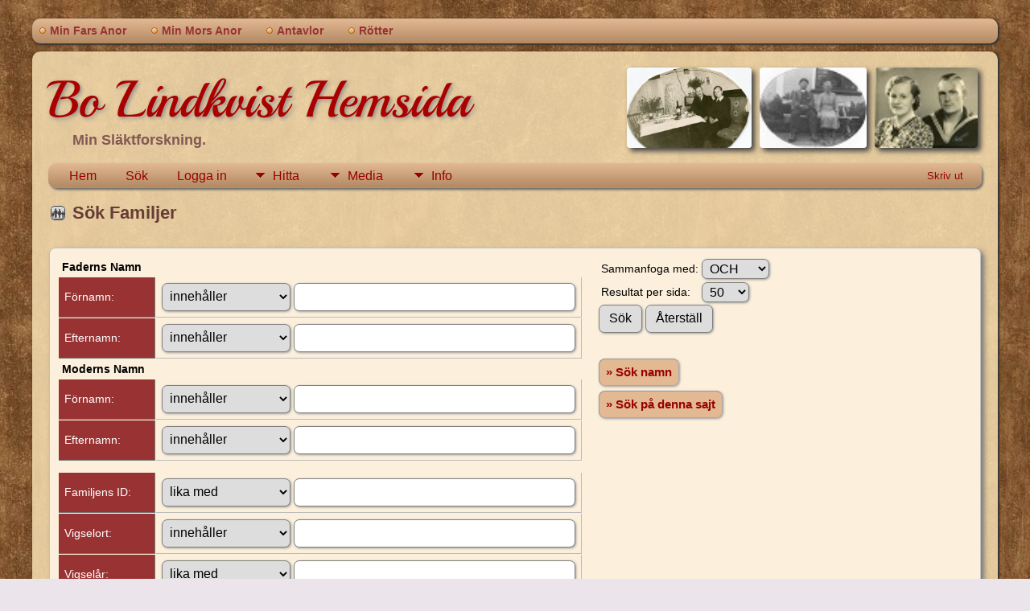

--- FILE ---
content_type: text/html;charset=UTF-8
request_url: https://bolindkvist.se/famsearchform.php
body_size: 7864
content:
<!DOCTYPE html PUBLIC "-//W3C//DTD XHTML 1.0 Transitional//EN">

<html lang="sv" xmlns="http://www.w3.org/1999/xhtml">
<head>
<title>Sök Familjer</title>
<meta name="Keywords" content="" />
<meta name="Description" content="Sök Familjer" />
<meta http-equiv="Content-type" content="text/html; charset=UTF-8" />
<meta name="viewport" content="width=device-width, initial-scale=1" />
<link rel="shortcut icon" href="img/public/favicon.ico" />
<link rel="mask-icon" href="img/public/safari-pinned-tab.svg" color="#5bbad5" />
<meta name="msapplication-config" content="img/public/browserconfig.xml" />
<meta name="msapplication-TileColor" content="#ffffff" />
<meta name="msapplication-TileImage" content="img/public/ms-icon-144x144.png" />
<meta name="theme-color" content="#ffffff" />
<link href="css/genstyle.css?v=15.0.3" rel="stylesheet" type="text/css" />
<link href="templates/template14/css/tngtabs2.css" rel="stylesheet" type="text/css" />
<link href="templates/template14/css/templatestyle.css?v=15.0.3" rel="stylesheet" type="text/css" />
<script src="https://code.jquery.com/jquery-3.4.1.min.js" type="text/javascript" integrity="sha384-vk5WoKIaW/vJyUAd9n/wmopsmNhiy+L2Z+SBxGYnUkunIxVxAv/UtMOhba/xskxh" crossorigin="anonymous"></script>
<script src="https://code.jquery.com/ui/1.12.1/jquery-ui.min.js" type="text/javascript" integrity="sha256-VazP97ZCwtekAsvgPBSUwPFKdrwD3unUfSGVYrahUqU=" crossorigin="anonymous"></script>
<script type="text/javascript" src="js/net.js"></script>
<link href="templates/template14/css/mytngstyle.css?v=15.0.3" rel="stylesheet" type="text/css" />
<script type="text/javascript" src="js/tngmenuhover2.js"></script>
<script type="text/javascript">
// <![CDATA[
var tnglitbox;
var share = 0;
var closeimg = "img/tng_close.gif";
var smallimage_url = 'ajx_smallimage.php?';
var cmstngpath='';
var loadingmsg = 'Laddar...';
var expand_msg = "Expandera";
var collapse_msg = "Komprimera";
//]]>
</script>
<link rel="alternate" type="application/rss+xml" title="RSS" href="tngrss.php" />
<!-- The Next Generation of Genealogy Sitebuilding, v.15.0.3 (31 July 2025), Written by Darrin Lythgoe, 2001-2026 -->
</head>

<body id="bodytop" class="famsearchform">
<div id="art-main">
    <div class="cleared reset-box"></div>
	<div class="art-nav">
		<div class="art-nav-l"></div>
		<div class="art-nav-r"></div>
	<div class="art-nav-outer">
	<div class="art-nav-wrapper">
	<div class="art-nav-inner">
		<ul class="art-hmenu">
			<li>
				<a href="pedigree.php?personID=I02&amp;tree=tree1"><span class="l"></span><span class="r"></span><span class="t">Min Fars Anor</span></a>
			</li>
			<li>
				<a href="pedigree.php?personID=I03&amp;tree=tree1"><span class="l"></span><span class="r"></span><span class="t">Min Mors Anor</span></a>
			</li>
<li><a href="http://bolindkvist.se/browsebranches.php" title="Antavlor"><span class="l"></span><span class="r"></span><span class="t">Antavlor</span></a></li>
<li><a href="https://www.genealogi.se/" title="Rötter"><span class="l"></span><span class="r"></span><span class="t">Rötter</span></a></li>
		</ul>
	</div>
	</div>
	</div>
	</div>
	<div class="cleared reset-box"></div>
	<div class="art-sheet">
	        <div class="art-sheet-cc"></div>
	        <div class="art-sheet-body">
	            <div class="art-content-layout">
	                <div class="art-content-layout-row">
	                    <div class="art-layout-cell art-content">
							<div class="art-post">
							    <div class="art-post-body">
									<img alt="" class="rounded4 vignette" height="100" src="templates/template14/img/img009 - kopia (2).jpg" />
									<img alt="" class="rounded4 vignette" height="100" src="templates/template14/img/37550_101783196546302_4735965_n - kopia.jpg" />
									<img alt="" class="rounded4 vignette" height="100" src="templates/template14/img/img006 - kopia (2).jpg" />
									<h1 class="site-head"><a href="index.php">Bo Lindkvist Hemsida</a></h1>
									<h3 class="subheader">Min Släktforskning.</h3>
<div class="menucontainer">
<div class="innercontainer">
<div style="display:inline-flex"><div class="icons">
<a href="index.php"    title="Hem" class="tngsmallicon" id="home-smicon">Hem</a>
<a href="searchform.php" onclick="return openSearch();"   title="Sök" class="tngsmallicon" id="search-smicon">Sök</a>
<a href="#" onclick="return openLogin('ajx_login.php?p=');"   title="Logga in" class="tngsmallicon" id="log-smicon">Logga in</a>

</div>
<ul class="tngdd" id="tngdd">
<li><a href="#" class="menulink">Hitta</a>
<ul>
<li><a href="surnames.php"><div class="menu-label" style="padding-left:3px;">Efternamn</div></a></li>
<li><a href="firstnames.php"><div class="menu-label" style="padding-left:3px;">Förnamn</div></a></li>
<li><a href="searchform.php"><div class="menu-label" style="padding-left:3px;">Sök namn</div></a></li>
<li><a href="famsearchform.php"><div class="menu-label" style="padding-left:3px;">Sök Familjer</div></a></li>
<li><a href="searchsite.php"><div class="menu-label" style="padding-left:3px;">Sök på denna sajt</div></a></li>
<li><a href="whatsnew.php"><div class="menu-label" style="padding-left:3px;">Nyheter</div></a></li>
<li><a href="mostwanted.php"><div class="menu-label" style="padding-left:3px;">Mest eftersökt</div></a></li>
<li><a href="reports.php"><div class="menu-label" style="padding-left:3px;">Rapporter</div></a></li>
<li><a href="anniversaries.php"><div class="menu-label" style="padding-left:3px;">Datum</div></a></li>
<li><a href="calendar.php?m=01"><div class="menu-label" style="padding-left:3px;">Kalender</div></a></li>
<li><a href="cemeteries.php"><div class="menu-label" style="padding-left:3px;">Begravningsplatser</div></a></li>
</ul>
</li>
<li><a href="#" class="menulink">Media</a>
<ul>
<li><a href="browsemedia.php?mediatypeID=photos"><div class="menu-label" style="padding-left:3px;">Foton</div></a></li>
<li><a href="browsemedia.php?mediatypeID=documents"><div class="menu-label" style="padding-left:3px;">Foto-dokument</div></a></li>
<li><a href="browsemedia.php?mediatypeID=headstones"><div class="menu-label" style="padding-left:3px;">Gravstenar</div></a></li>
<li><a href="browsemedia.php?mediatypeID=histories"><div class="menu-label" style="padding-left:3px;">Textfiler</div></a></li>
<li><a href="browsemedia.php?mediatypeID=recordings"><div class="menu-label" style="padding-left:3px;">Ljudinspelningar</div></a></li>
<li><a href="browsemedia.php?mediatypeID=videos"><div class="menu-label" style="padding-left:3px;">Video</div></a></li>
<li><a href="browsemedia.php"><div class="menu-label" style="padding-left:3px;">Alla Media</div></a></li>
</ul>
</li>
<li><a href="#" class="menulink">Info</a>
<ul>
<li><a href="statistics.php"><div class="menu-label" style="padding-left:3px;">Databasstatistik</div></a></li>
<li><a href="places.php"><div class="menu-label" style="padding-left:3px;">Platser</div></a></li>
<li><a href="browsetrees.php"><div class="menu-label" style="padding-left:3px;">Träd</div></a></li>
<li><a href="browsebranches.php"><div class="menu-label" style="padding-left:3px;">Grenar</div></a></li>
<li><a href="browsenotes.php"><div class="menu-label" style="padding-left:3px;">Noteringar</div></a></li>
<li><a href="browsesources.php"><div class="menu-label" style="padding-left:3px;">Källor</div></a></li>
<li><a href="browserepos.php"><div class="menu-label" style="padding-left:3px;">Arkiv</div></a></li>
<li><a href="browse_dna_tests.php"><div class="menu-label" style="padding-left:3px;">DNA-tester</div></a></li>
<li><a href="bookmarks.php"><div class="menu-label" style="padding-left:3px;">Bokmärken</div></a></li>
<li><a href="suggest.php?page=S%C3%B6k+Familjer"><div class="menu-label" style="padding-left:3px;">Kontakt</div></a></li>
</ul>
</li>
</ul>
</div><div class="icons-rt in-bar">
<a href="#" onclick="newwindow=window.open('/famsearchform.php?tngprint=1','tngprint','width=850,height=600,status=no,resizable=yes,scrollbars=yes'); newwindow.focus(); return false;"  rel="nofollow" title="Skriv ut" class="tngsmallicon" id="print-smicon">Skriv ut</a>

</div>
</div>
</div>
<div id="searchdrop" class="slidedown" style="display:none;"><a href="#" onclick="jQuery('#searchdrop').slideUp(200);return false;" style="float:right"><img src="img/tng_close.gif" alt=""/></a><span class="subhead"><strong>Sök</strong> &#8226; <a href="searchform.php">Avancerad sökning</a> &#8226; <a href="famsearchform.php">Sök Familjer</a> &#8226; <a href="searchsite.php">Sök på denna sajt</a></span><br/><br/><form action="search.php" method="get">

<label for="searchfirst">Förnamn: </label><input type="text" name="myfirstname" id="searchfirst"/> &nbsp;
<label for="searchlast">Efternamn: </label><input type="text" name="mylastname" id="searchlast"/> &nbsp;
<label for="searchid">ID: </label><input type="text" class="veryshortfield" name="mypersonid" id="searchid"/> &nbsp;
<input type="hidden" name="idqualify" value="equals"/>
<input type="submit" class="btn" value="Sök"/></form></div><script type="text/javascript">var tngdd=new tngdd.dd("tngdd");tngdd.init("tngdd","menuhover");</script>
<script type="text/javascript">
//<![CDATA[
function resetValues() {
	document.famsearch.reset();

	document.famsearch.flnqualify.selectedIndex = 0;
	document.famsearch.ffnqualify.selectedIndex = 0;
	document.famsearch.mlnqualify.selectedIndex = 0;
	document.famsearch.mfnqualify.selectedIndex = 0;
	document.famsearch.mpqualify.selectedIndex = 0;
	document.famsearch.myqualify.selectedIndex = 0;
	document.famsearch.dvpqualify.selectedIndex = 0;
	document.famsearch.dvyqualify.selectedIndex = 0;
	document.famsearch.mybool.selectedIndex = 0;
	document.famsearch.fidqualify.selectedIndex = 0;

	document.famsearch.myflastname.value = "";
	document.famsearch.myffirstname.value = "";
	document.famsearch.mymlastname.value = "";
	document.famsearch.mymfirstname.value = "";
	document.famsearch.mymarrplace.value = "";
	document.famsearch.mymarryear.value = "";
	document.famsearch.mydivplace.value = "";
	document.famsearch.mydivyear.value = "";
	document.famsearch.myfamilyid.value = "";
	document.famsearch.mymarrtype.value = "";
	$('errormsg').style.display = "none";
}

function toggleEvSection( flag ) {
	if( flag ) {
		jQuery('#otherevents').fadeIn(200);
		jQuery('#contract').show();
		jQuery('#expand').hide();
	}
	else {
		jQuery('#otherevents').fadeOut(200);
		jQuery('#expand').show();
		jQuery('#contract').hide();
	}
	return false;
}

function removeEvCookie( item, eventtypeID, type ) {
	var params = {eventtypeID: eventtypeID, type: type};
	jQuery.ajax({
		url: 'ajx_remove_event_cookie.php',
		data: params,
		dataType: 'html',
		success: function(req) {
			$(item).hide();
			toggleSection('evt'+eventtypeID,'arr'+eventtypeID);
		}
	})
}

function makeURL() {
	var URL;
	var thisform = document.famsearch;
	var thisfield;
	var found = 0;

	URL = "mybool=" + thisform.mybool[thisform.mybool.selectedIndex].value;
	URL = URL + "&nr=" + thisform.nr[thisform.nr.selectedIndex].value;
		if( thisform.myflastname.value != "" || thisform.flnqualify.value == "exists" || thisform.flnqualify.value == "dnexist" ) {
			URL = URL + "&myflastname=" + thisform.myflastname.value;
			URL = URL + "&flnqualify=" + thisform.flnqualify[thisform.flnqualify.selectedIndex].value;
			found++;
		}
		if( thisform.myffirstname.value != "" || thisform.ffnqualify.value == "exists" || thisform.ffnqualify.value == "dnexist" ) {
			URL = URL + "&myffirstname=" + thisform.myffirstname.value;
			URL = URL + "&ffnqualify=" + thisform.ffnqualify[thisform.ffnqualify.selectedIndex].value;
			found++;
		}
		if( thisform.mymlastname.value != "" || thisform.mlnqualify.value == "exists" || thisform.mlnqualify.value == "dnexist" ) {
			URL = URL + "&mymlastname=" + thisform.mymlastname.value;
			URL = URL + "&mlnqualify=" + thisform.mlnqualify[thisform.mlnqualify.selectedIndex].value;
			found++;
		}
		if( thisform.mymfirstname.value != "" || thisform.mfnqualify.value == "exists" || thisform.mfnqualify.value == "dnexist" ) {
			URL = URL + "&mymfirstname=" + thisform.mymfirstname.value;
			URL = URL + "&mfnqualify=" + thisform.mfnqualify[thisform.mfnqualify.selectedIndex].value;
			found++;
		}
		if( thisform.myfamilyid.value != "" || thisform.fidqualify.value == "exists" || thisform.fidqualify.value == "dnexist" ) {
			URL = URL + "&myfamilyid=" + thisform.myfamilyid.value;
			URL = URL + "&fidqualify=" + thisform.fidqualify[thisform.fidqualify.selectedIndex].value;
			found++;
		}
		if( thisform.mymarrplace.value != "" || thisform.mpqualify.value == "exists" || thisform.mpqualify.value == "dnexist" ) {
			URL = URL + "&mymarrplace=" + thisform.mymarrplace.value;
			URL = URL + "&mpqualify=" + thisform.mpqualify[thisform.mpqualify.selectedIndex].value;
			found++;
		}
		if( thisform.mymarryear.value != "" || thisform.myqualify.value == "exists" || thisform.myqualify.value == "dnexist" ) {
			URL = URL + "&mymarryear=" + thisform.mymarryear.value;
			URL = URL + "&myqualify=" + thisform.myqualify[thisform.myqualify.selectedIndex].value;
			found++;
		}
		if( thisform.mydivplace.value != "" || thisform.dvpqualify.value == "exists" || thisform.dvpqualify.value == "dnexist" ) {
			URL = URL + "&mydivplace=" + thisform.mydivplace.value;
			URL = URL + "&dvpqualify=" + thisform.dvpqualify[thisform.dvpqualify.selectedIndex].value;
			found++;
		}
		if( thisform.mydivyear.value != "" || thisform.dvyqualify.value == "exists" || thisform.dvyqualify.value == "dnexist" ) {
			URL = URL + "&mydivyear=" + thisform.mydivyear.value;
			URL = URL + "&dvyqualify=" + thisform.dvyqualify[thisform.dvyqualify.selectedIndex].value;
			found++;
		}
		if( thisform.mymarrtype.value != "" || thisform.mtqualify.value == "exists" || thisform.mtqualify.value == "dnexist" ) {
			URL = URL + "&mymarrtype=" + thisform.mymarrtype.value;
			URL = URL + "&mtqualify=" + thisform.mtqualify[thisform.mtqualify.selectedIndex].value;
			found++;
		}
		if( thisform.cef3.value != "" || thisform.cfq3.value == "exists" || thisform.cfq3.value == "dnexist" ) {
			URL = URL + "&cef3=" + thisform.cef3.value;
			URL = URL + "&cfq3=" + thisform.cfq3[thisform.cfq3.selectedIndex].value;
		}
		if( thisform.cep3.value != "" || thisform.cpq3.value == "exists" || thisform.cpq3.value == "dnexist" ) {
			URL = URL + "&cep3=" + thisform.cep3.value;
			URL = URL + "&cpq3=" + thisform.cpq3[thisform.cpq3.selectedIndex].value;
		}
		if( thisform.cey3.value != "" || thisform.cyq3.value == "exists" || thisform.cyq3.value == "dnexist" ) {
			URL = URL + "&cey3=" + thisform.cey3.value;
			URL = URL + "&cyq3=" + thisform.cyq3[thisform.cyq3.selectedIndex].value;
		}
		if( thisform.cef4.value != "" || thisform.cfq4.value == "exists" || thisform.cfq4.value == "dnexist" ) {
			URL = URL + "&cef4=" + thisform.cef4.value;
			URL = URL + "&cfq4=" + thisform.cfq4[thisform.cfq4.selectedIndex].value;
		}
		if( thisform.cep4.value != "" || thisform.cpq4.value == "exists" || thisform.cpq4.value == "dnexist" ) {
			URL = URL + "&cep4=" + thisform.cep4.value;
			URL = URL + "&cpq4=" + thisform.cpq4[thisform.cpq4.selectedIndex].value;
		}
		if( thisform.cey4.value != "" || thisform.cyq4.value == "exists" || thisform.cyq4.value == "dnexist" ) {
			URL = URL + "&cey4=" + thisform.cey4.value;
			URL = URL + "&cyq4=" + thisform.cyq4[thisform.cyq4.selectedIndex].value;
		}
		if( thisform.cef5.value != "" || thisform.cfq5.value == "exists" || thisform.cfq5.value == "dnexist" ) {
			URL = URL + "&cef5=" + thisform.cef5.value;
			URL = URL + "&cfq5=" + thisform.cfq5[thisform.cfq5.selectedIndex].value;
		}
		if( thisform.cep5.value != "" || thisform.cpq5.value == "exists" || thisform.cpq5.value == "dnexist" ) {
			URL = URL + "&cep5=" + thisform.cep5.value;
			URL = URL + "&cpq5=" + thisform.cpq5[thisform.cpq5.selectedIndex].value;
		}
		if( thisform.cey5.value != "" || thisform.cyq5.value == "exists" || thisform.cyq5.value == "dnexist" ) {
			URL = URL + "&cey5=" + thisform.cey5.value;
			URL = URL + "&cyq5=" + thisform.cyq5[thisform.cyq5.selectedIndex].value;
		}
		if( thisform.cef7.value != "" || thisform.cfq7.value == "exists" || thisform.cfq7.value == "dnexist" ) {
			URL = URL + "&cef7=" + thisform.cef7.value;
			URL = URL + "&cfq7=" + thisform.cfq7[thisform.cfq7.selectedIndex].value;
		}
		if( thisform.cep7.value != "" || thisform.cpq7.value == "exists" || thisform.cpq7.value == "dnexist" ) {
			URL = URL + "&cep7=" + thisform.cep7.value;
			URL = URL + "&cpq7=" + thisform.cpq7[thisform.cpq7.selectedIndex].value;
		}
		if( thisform.cey7.value != "" || thisform.cyq7.value == "exists" || thisform.cyq7.value == "dnexist" ) {
			URL = URL + "&cey7=" + thisform.cey7.value;
			URL = URL + "&cyq7=" + thisform.cyq7[thisform.cyq7.selectedIndex].value;
		}
		if( thisform.cef8.value != "" || thisform.cfq8.value == "exists" || thisform.cfq8.value == "dnexist" ) {
			URL = URL + "&cef8=" + thisform.cef8.value;
			URL = URL + "&cfq8=" + thisform.cfq8[thisform.cfq8.selectedIndex].value;
		}
		if( thisform.cep8.value != "" || thisform.cpq8.value == "exists" || thisform.cpq8.value == "dnexist" ) {
			URL = URL + "&cep8=" + thisform.cep8.value;
			URL = URL + "&cpq8=" + thisform.cpq8[thisform.cpq8.selectedIndex].value;
		}
		if( thisform.cey8.value != "" || thisform.cyq8.value == "exists" || thisform.cyq8.value == "dnexist" ) {
			URL = URL + "&cey8=" + thisform.cey8.value;
			URL = URL + "&cyq8=" + thisform.cyq8[thisform.cyq8.selectedIndex].value;
		}
		if( thisform.cef9.value != "" || thisform.cfq9.value == "exists" || thisform.cfq9.value == "dnexist" ) {
			URL = URL + "&cef9=" + thisform.cef9.value;
			URL = URL + "&cfq9=" + thisform.cfq9[thisform.cfq9.selectedIndex].value;
		}
		if( thisform.cep9.value != "" || thisform.cpq9.value == "exists" || thisform.cpq9.value == "dnexist" ) {
			URL = URL + "&cep9=" + thisform.cep9.value;
			URL = URL + "&cpq9=" + thisform.cpq9[thisform.cpq9.selectedIndex].value;
		}
		if( thisform.cey9.value != "" || thisform.cyq9.value == "exists" || thisform.cyq9.value == "dnexist" ) {
			URL = URL + "&cey9=" + thisform.cey9.value;
			URL = URL + "&cyq9=" + thisform.cyq9[thisform.cyq9.selectedIndex].value;
		}
		if( thisform.cef10.value != "" || thisform.cfq10.value == "exists" || thisform.cfq10.value == "dnexist" ) {
			URL = URL + "&cef10=" + thisform.cef10.value;
			URL = URL + "&cfq10=" + thisform.cfq10[thisform.cfq10.selectedIndex].value;
		}
		if( thisform.cep10.value != "" || thisform.cpq10.value == "exists" || thisform.cpq10.value == "dnexist" ) {
			URL = URL + "&cep10=" + thisform.cep10.value;
			URL = URL + "&cpq10=" + thisform.cpq10[thisform.cpq10.selectedIndex].value;
		}
		if( thisform.cey10.value != "" || thisform.cyq10.value == "exists" || thisform.cyq10.value == "dnexist" ) {
			URL = URL + "&cey10=" + thisform.cey10.value;
			URL = URL + "&cyq10=" + thisform.cyq10[thisform.cyq10.selectedIndex].value;
		}
		if( thisform.cef11.value != "" || thisform.cfq11.value == "exists" || thisform.cfq11.value == "dnexist" ) {
			URL = URL + "&cef11=" + thisform.cef11.value;
			URL = URL + "&cfq11=" + thisform.cfq11[thisform.cfq11.selectedIndex].value;
		}
		if( thisform.cep11.value != "" || thisform.cpq11.value == "exists" || thisform.cpq11.value == "dnexist" ) {
			URL = URL + "&cep11=" + thisform.cep11.value;
			URL = URL + "&cpq11=" + thisform.cpq11[thisform.cpq11.selectedIndex].value;
		}
		if( thisform.cey11.value != "" || thisform.cyq11.value == "exists" || thisform.cyq11.value == "dnexist" ) {
			URL = URL + "&cey11=" + thisform.cey11.value;
			URL = URL + "&cyq11=" + thisform.cyq11[thisform.cyq11.selectedIndex].value;
		}
		if( thisform.cef12.value != "" || thisform.cfq12.value == "exists" || thisform.cfq12.value == "dnexist" ) {
			URL = URL + "&cef12=" + thisform.cef12.value;
			URL = URL + "&cfq12=" + thisform.cfq12[thisform.cfq12.selectedIndex].value;
		}
		if( thisform.cep12.value != "" || thisform.cpq12.value == "exists" || thisform.cpq12.value == "dnexist" ) {
			URL = URL + "&cep12=" + thisform.cep12.value;
			URL = URL + "&cpq12=" + thisform.cpq12[thisform.cpq12.selectedIndex].value;
		}
		if( thisform.cey12.value != "" || thisform.cyq12.value == "exists" || thisform.cyq12.value == "dnexist" ) {
			URL = URL + "&cey12=" + thisform.cey12.value;
			URL = URL + "&cyq12=" + thisform.cyq12[thisform.cyq12.selectedIndex].value;
		}
		if( thisform.cef13.value != "" || thisform.cfq13.value == "exists" || thisform.cfq13.value == "dnexist" ) {
			URL = URL + "&cef13=" + thisform.cef13.value;
			URL = URL + "&cfq13=" + thisform.cfq13[thisform.cfq13.selectedIndex].value;
		}
		if( thisform.cep13.value != "" || thisform.cpq13.value == "exists" || thisform.cpq13.value == "dnexist" ) {
			URL = URL + "&cep13=" + thisform.cep13.value;
			URL = URL + "&cpq13=" + thisform.cpq13[thisform.cpq13.selectedIndex].value;
		}
		if( thisform.cey13.value != "" || thisform.cyq13.value == "exists" || thisform.cyq13.value == "dnexist" ) {
			URL = URL + "&cey13=" + thisform.cey13.value;
			URL = URL + "&cyq13=" + thisform.cyq13[thisform.cyq13.selectedIndex].value;
		}
		if( thisform.cef14.value != "" || thisform.cfq14.value == "exists" || thisform.cfq14.value == "dnexist" ) {
			URL = URL + "&cef14=" + thisform.cef14.value;
			URL = URL + "&cfq14=" + thisform.cfq14[thisform.cfq14.selectedIndex].value;
		}
		if( thisform.cep14.value != "" || thisform.cpq14.value == "exists" || thisform.cpq14.value == "dnexist" ) {
			URL = URL + "&cep14=" + thisform.cep14.value;
			URL = URL + "&cpq14=" + thisform.cpq14[thisform.cpq14.selectedIndex].value;
		}
		if( thisform.cey14.value != "" || thisform.cyq14.value == "exists" || thisform.cyq14.value == "dnexist" ) {
			URL = URL + "&cey14=" + thisform.cey14.value;
			URL = URL + "&cyq14=" + thisform.cyq14[thisform.cyq14.selectedIndex].value;
		}
		if( thisform.cef15.value != "" || thisform.cfq15.value == "exists" || thisform.cfq15.value == "dnexist" ) {
			URL = URL + "&cef15=" + thisform.cef15.value;
			URL = URL + "&cfq15=" + thisform.cfq15[thisform.cfq15.selectedIndex].value;
		}
		if( thisform.cep15.value != "" || thisform.cpq15.value == "exists" || thisform.cpq15.value == "dnexist" ) {
			URL = URL + "&cep15=" + thisform.cep15.value;
			URL = URL + "&cpq15=" + thisform.cpq15[thisform.cpq15.selectedIndex].value;
		}
		if( thisform.cey15.value != "" || thisform.cyq15.value == "exists" || thisform.cyq15.value == "dnexist" ) {
			URL = URL + "&cey15=" + thisform.cey15.value;
			URL = URL + "&cyq15=" + thisform.cyq15[thisform.cyq15.selectedIndex].value;
		}
		if( thisform.cef16.value != "" || thisform.cfq16.value == "exists" || thisform.cfq16.value == "dnexist" ) {
			URL = URL + "&cef16=" + thisform.cef16.value;
			URL = URL + "&cfq16=" + thisform.cfq16[thisform.cfq16.selectedIndex].value;
		}
		if( thisform.cep16.value != "" || thisform.cpq16.value == "exists" || thisform.cpq16.value == "dnexist" ) {
			URL = URL + "&cep16=" + thisform.cep16.value;
			URL = URL + "&cpq16=" + thisform.cpq16[thisform.cpq16.selectedIndex].value;
		}
		if( thisform.cey16.value != "" || thisform.cyq16.value == "exists" || thisform.cyq16.value == "dnexist" ) {
			URL = URL + "&cey16=" + thisform.cey16.value;
			URL = URL + "&cyq16=" + thisform.cyq16[thisform.cyq16.selectedIndex].value;
		}
		if( thisform.cef17.value != "" || thisform.cfq17.value == "exists" || thisform.cfq17.value == "dnexist" ) {
			URL = URL + "&cef17=" + thisform.cef17.value;
			URL = URL + "&cfq17=" + thisform.cfq17[thisform.cfq17.selectedIndex].value;
		}
		if( thisform.cep17.value != "" || thisform.cpq17.value == "exists" || thisform.cpq17.value == "dnexist" ) {
			URL = URL + "&cep17=" + thisform.cep17.value;
			URL = URL + "&cpq17=" + thisform.cpq17[thisform.cpq17.selectedIndex].value;
		}
		if( thisform.cey17.value != "" || thisform.cyq17.value == "exists" || thisform.cyq17.value == "dnexist" ) {
			URL = URL + "&cey17=" + thisform.cey17.value;
			URL = URL + "&cyq17=" + thisform.cyq17[thisform.cyq17.selectedIndex].value;
		}
		if( thisform.cef18.value != "" || thisform.cfq18.value == "exists" || thisform.cfq18.value == "dnexist" ) {
			URL = URL + "&cef18=" + thisform.cef18.value;
			URL = URL + "&cfq18=" + thisform.cfq18[thisform.cfq18.selectedIndex].value;
		}
		if( thisform.cep18.value != "" || thisform.cpq18.value == "exists" || thisform.cpq18.value == "dnexist" ) {
			URL = URL + "&cep18=" + thisform.cep18.value;
			URL = URL + "&cpq18=" + thisform.cpq18[thisform.cpq18.selectedIndex].value;
		}
		if( thisform.cey18.value != "" || thisform.cyq18.value == "exists" || thisform.cyq18.value == "dnexist" ) {
			URL = URL + "&cey18=" + thisform.cey18.value;
			URL = URL + "&cyq18=" + thisform.cyq18[thisform.cyq18.selectedIndex].value;
		}
		if( thisform.cef19.value != "" || thisform.cfq19.value == "exists" || thisform.cfq19.value == "dnexist" ) {
			URL = URL + "&cef19=" + thisform.cef19.value;
			URL = URL + "&cfq19=" + thisform.cfq19[thisform.cfq19.selectedIndex].value;
		}
		if( thisform.cep19.value != "" || thisform.cpq19.value == "exists" || thisform.cpq19.value == "dnexist" ) {
			URL = URL + "&cep19=" + thisform.cep19.value;
			URL = URL + "&cpq19=" + thisform.cpq19[thisform.cpq19.selectedIndex].value;
		}
		if( thisform.cey19.value != "" || thisform.cyq19.value == "exists" || thisform.cyq19.value == "dnexist" ) {
			URL = URL + "&cey19=" + thisform.cey19.value;
			URL = URL + "&cyq19=" + thisform.cyq19[thisform.cyq19.selectedIndex].value;
		}
		if( thisform.cef20.value != "" || thisform.cfq20.value == "exists" || thisform.cfq20.value == "dnexist" ) {
			URL = URL + "&cef20=" + thisform.cef20.value;
			URL = URL + "&cfq20=" + thisform.cfq20[thisform.cfq20.selectedIndex].value;
		}
		if( thisform.cep20.value != "" || thisform.cpq20.value == "exists" || thisform.cpq20.value == "dnexist" ) {
			URL = URL + "&cep20=" + thisform.cep20.value;
			URL = URL + "&cpq20=" + thisform.cpq20[thisform.cpq20.selectedIndex].value;
		}
		if( thisform.cey20.value != "" || thisform.cyq20.value == "exists" || thisform.cyq20.value == "dnexist" ) {
			URL = URL + "&cey20=" + thisform.cey20.value;
			URL = URL + "&cyq20=" + thisform.cyq20[thisform.cyq20.selectedIndex].value;
		}
		if( thisform.cef21.value != "" || thisform.cfq21.value == "exists" || thisform.cfq21.value == "dnexist" ) {
			URL = URL + "&cef21=" + thisform.cef21.value;
			URL = URL + "&cfq21=" + thisform.cfq21[thisform.cfq21.selectedIndex].value;
		}
		if( thisform.cep21.value != "" || thisform.cpq21.value == "exists" || thisform.cpq21.value == "dnexist" ) {
			URL = URL + "&cep21=" + thisform.cep21.value;
			URL = URL + "&cpq21=" + thisform.cpq21[thisform.cpq21.selectedIndex].value;
		}
		if( thisform.cey21.value != "" || thisform.cyq21.value == "exists" || thisform.cyq21.value == "dnexist" ) {
			URL = URL + "&cey21=" + thisform.cey21.value;
			URL = URL + "&cyq21=" + thisform.cyq21[thisform.cyq21.selectedIndex].value;
		}
		if( thisform.cef22.value != "" || thisform.cfq22.value == "exists" || thisform.cfq22.value == "dnexist" ) {
			URL = URL + "&cef22=" + thisform.cef22.value;
			URL = URL + "&cfq22=" + thisform.cfq22[thisform.cfq22.selectedIndex].value;
		}
		if( thisform.cep22.value != "" || thisform.cpq22.value == "exists" || thisform.cpq22.value == "dnexist" ) {
			URL = URL + "&cep22=" + thisform.cep22.value;
			URL = URL + "&cpq22=" + thisform.cpq22[thisform.cpq22.selectedIndex].value;
		}
		if( thisform.cey22.value != "" || thisform.cyq22.value == "exists" || thisform.cyq22.value == "dnexist" ) {
			URL = URL + "&cey22=" + thisform.cey22.value;
			URL = URL + "&cyq22=" + thisform.cyq22[thisform.cyq22.selectedIndex].value;
		}
	window.location.href = "famsearch.php?" + URL;
	
	return false;
}
//]]>
</script>

<h1 class="header"><span class="headericon" id="fsearch-hdr-icon"></span>Sök Familjer</h1><br clear="all" />
<div class="titlebox" style="overflow:auto">
<form action="famsearch.php" name="famsearch" onsubmit="$('searchbtn').className='fieldnamebacksave';return makeURL();">
<div class="searchformbox">
	<table cellspacing="1" cellpadding="4" class="rounded-table">
				<tr><td colspan="2"><strong>Faderns Namn</strong></td></tr>
		<tr>
			<td class="fieldnameback fieldname">Förnamn:</td>
			<td class="databack">
				<select name="ffnqualify" class="mediumfield bigselect mbgap">
		<option value="contains">innehåller</option>
<option value="equals">lika med</option>
<option value="startswith">börjar med</option>
<option value="endswith">slutar med</option>
<option value="exists">finns</option>
<option value="dnexist">finns inte</option>
<option value="soundexof">soundex av</option>
				</select>
				<input type="text" name="myffirstname" class="longfield" value="" />
			</td>
		</tr>
		<tr>
			<td class="fieldnameback fieldname">Efternamn:</td>
			<td class="databack">
				<select name="flnqualify" class="mediumfield bigselect mbgap">
		<option value="contains">innehåller</option>
<option value="equals">lika med</option>
<option value="startswith">börjar med</option>
<option value="endswith">slutar med</option>
<option value="exists">finns</option>
<option value="dnexist">finns inte</option>
<option value="soundexof">soundex av</option>
<option value="metaphoneof">metaphone av</option>
				</select>
				<input type="text" name="myflastname" class="longfield" value="" />
			</td>
		</tr>
		<tr><td colspan="2"><strong>Moderns Namn</strong></td></tr>
		<tr>
			<td class="fieldnameback fieldname">Förnamn:</td>
			<td class="databack">
				<select name="mfnqualify" class="mediumfield bigselect mbgap">
		<option value="contains">innehåller</option>
<option value="equals">lika med</option>
<option value="startswith">börjar med</option>
<option value="endswith">slutar med</option>
<option value="exists">finns</option>
<option value="dnexist">finns inte</option>
<option value="soundexof">soundex av</option>
				</select>
				<input type="text" name="mymfirstname" class="longfield" value="" />
			</td>
		</tr>
		<tr>
			<td class="fieldnameback fieldname">Efternamn:</td>
			<td class="databack">
				<select name="mlnqualify" class="mediumfield bigselect mbgap">
		<option value="contains">innehåller</option>
<option value="equals">lika med</option>
<option value="startswith">börjar med</option>
<option value="endswith">slutar med</option>
<option value="exists">finns</option>
<option value="dnexist">finns inte</option>
<option value="soundexof">soundex av</option>
<option value="metaphoneof">metaphone av</option>
				</select>
				<input type="text" name="mymlastname" class="longfield" value="" />
			</td>
		</tr>
		<tr><td colspan="2" style="line-height: 5px">&nbsp;</td></tr>
		<tr>
			<td class="fieldnameback fieldname">Familjens ID:</td>
			<td class="databack">
				<select name="fidqualify" class="mediumfield bigselect mbgap">
		<option value="equals">lika med</option>
<option value="contains">innehåller</option>
<option value="startswith">börjar med</option>
<option value="endswith">slutar med</option>
				</select>
				<input type="text" name="myfamilyid" class="longfield" value="" />
			</td>
		</tr>
		<tr>
			<td class="fieldnameback fieldname">Vigselort:</td>
			<td class="databack">
				<select name="mpqualify" class="mediumfield bigselect mbgap">
		<option value="contains">innehåller</option>
<option value="equals">lika med</option>
<option value="startswith">börjar med</option>
<option value="endswith">slutar med</option>
<option value="exists">finns</option>
<option value="dnexist">finns inte</option>
				</select>
				<input type="text" name="mymarrplace" class="longfield" value="" />
			</td>
		</tr>
		<tr>
			<td class="fieldnameback fieldname">Vigselår:</td>
			<td class="databack">
				<select name="myqualify" class="mediumfield bigselect mbgap">
		<option value="" selected="selected">lika med</option>
<option value="pm2">±2 år från</option>
<option value="pm5">±5 år från</option>
<option value="pm10">±10 år från</option>
<option value="lt">mindre än</option>
<option value="gt">större än</option>
<option value="lte">mindre än eller lika med</option>
<option value="gte">större än eller lika med</option>
<option value="exists">finns</option>
<option value="dnexist">finns inte</option>
				</select>
				<input type="text" name="mymarryear" class="longfield" value="" />
			</td>
		</tr>
		<tr>
			<td class="fieldnameback fieldname">Skilsmässoplats:</td>
			<td class="databack">
				<select name="dvpqualify" class="mediumfield bigselect mbgap">
		<option value="contains">innehåller</option>
<option value="equals">lika med</option>
<option value="startswith">börjar med</option>
<option value="endswith">slutar med</option>
<option value="exists">finns</option>
<option value="dnexist">finns inte</option>
				</select>
				<input type="text" name="mydivplace" class="longfield" value="" />
			</td>
		</tr>
		<tr>
			<td class="fieldnameback fieldname">Skilsmässoår:</td>
			<td class="databack">
				<select name="dvyqualify" class="mediumfield bigselect mbgap">
		<option value="" selected="selected">lika med</option>
<option value="pm2">±2 år från</option>
<option value="pm5">±5 år från</option>
<option value="pm10">±10 år från</option>
<option value="lt">mindre än</option>
<option value="gt">större än</option>
<option value="lte">mindre än eller lika med</option>
<option value="gte">större än eller lika med</option>
<option value="exists">finns</option>
<option value="dnexist">finns inte</option>
				</select>
				<input type="text" name="mydivyear" class="longfield" value="" />
			</td>
		</tr>
		<tr><td colspan="2" style="line-height: 5px">&nbsp;</td></tr>
		<tr>
			<td class="fieldnameback fieldname">Vigseltyp:</td>
			<td class="databack">
				<select name="mtqualify" class="mediumfield bigselect mbgap">
		<option value="contains">innehåller</option>
<option value="equals">lika med</option>
<option value="startswith">börjar med</option>
<option value="endswith">slutar med</option>
<option value="exists">finns</option>
<option value="dnexist">finns inte</option>
				</select>
				<input type="text" name="mymarrtype" class="longfield" value="" />
			</td>
		</tr>
	</table>
	<input type="hidden" name="offset" value="0" />

	<br/>
	<span class="subhead"><strong>Andra Händelser och Attribut</strong></span><br/>
	<ul>
		<li id="expand" class="othersearch"><a href="#" onclick="return toggleEvSection(1);" class="nounderline"><img src="img/tng_expand.gif" alt="" width="15" height="15" border="0" class="exp-cont" />Klicka för att visa</a></li>
		<li id="contract" class="othersearch" style="display:none;"><a href="#" onclick="return toggleEvSection(0);" class="nounderline"><img src="img/tng_collapse.gif" alt="" width="15" height="15" border="0" class="exp-cont" />Klicka för att gömma</a></li>
	</ul>
	<div id="otherevents" style="display:none">
	<div class="databack cust-event-block">
<div class="smallest remove-link" onclick="removeEvCookie(this,'5','people');"></div>
<a href="#" onclick="return toggleSection('evt5','arr5');" class="togglehead" style="color:black"><div class="subhead"><img src="img/tng_expand.gif" title="Klicka för att visa" alt="Klicka för att visa" width="15" height="15" border="0" id="arr5"><strong class="th-indent">Relation - Före äktenskapet</strong></div></a>
<div id="evt5" style="display:none"><br/>
<table>
<tr>
<td style="padding-right:25px">&nbsp;&nbsp;&nbsp;Fakta:</td>
<td>
<select name="cfq5" class="mediumfield bigselect" style="margin-bottom:0px">
<option value="contains">innehåller</option>
<option value="equals">lika med</option>
<option value="startswith">börjar med</option>
<option value="endswith">slutar med</option>
<option value="exists">finns</option>
<option value="dnexist">finns inte</option>
</select>
</td>
<td><input type="text" name="cef5" class="longfield" value="" /></td>
</tr>
<tr>
<td>&nbsp;&nbsp;&nbsp;Plats:</td>
<td>
<select name="cpq5" class="mediumfield bigselect" style="margin-bottom:0px">
<option value="contains">innehåller</option>
<option value="equals">lika med</option>
<option value="startswith">börjar med</option>
<option value="endswith">slutar med</option>
<option value="exists">finns</option>
<option value="dnexist">finns inte</option>
</select>
</td>
<td><input type="text" name="cep5" class="longfield" value="" /></td>
</tr>
<tr>
<td>&nbsp;&nbsp;&nbsp;År:</td>
<td>
<select name="cyq5" class="mediumfield bigselect" style="margin-bottom:0px">
<option value="">lika med</option>
<option value="pm2">±2 år från</option>
<option value="pm5">±5 år från</option>
<option value="pm10">±10 år från</option>
<option value="lt">mindre än</option>
<option value="gt">större än</option>
<option value="lte">mindre än eller lika med</option>
<option value="gte">större än eller lika med</option>
<option value="exists">finns</option>
<option value="dnexist">finns inte</option>
</select>
</td>
<td><input type="text" name="cey5" class="longfield" value="" /></td>
</tr>
</table>
</div>
</div>
<div class="databack cust-event-block">
<div class="smallest remove-link" onclick="removeEvCookie(this,'4','people');"></div>
<a href="#" onclick="return toggleSection('evt4','arr4');" class="togglehead" style="color:black"><div class="subhead"><img src="img/tng_expand.gif" title="Klicka för att visa" alt="Klicka för att visa" width="15" height="15" border="0" id="arr4"><strong class="th-indent">Relation - Sambo</strong></div></a>
<div id="evt4" style="display:none"><br/>
<table>
<tr>
<td style="padding-right:25px">&nbsp;&nbsp;&nbsp;Fakta:</td>
<td>
<select name="cfq4" class="mediumfield bigselect" style="margin-bottom:0px">
<option value="contains">innehåller</option>
<option value="equals">lika med</option>
<option value="startswith">börjar med</option>
<option value="endswith">slutar med</option>
<option value="exists">finns</option>
<option value="dnexist">finns inte</option>
</select>
</td>
<td><input type="text" name="cef4" class="longfield" value="" /></td>
</tr>
<tr>
<td>&nbsp;&nbsp;&nbsp;Plats:</td>
<td>
<select name="cpq4" class="mediumfield bigselect" style="margin-bottom:0px">
<option value="contains">innehåller</option>
<option value="equals">lika med</option>
<option value="startswith">börjar med</option>
<option value="endswith">slutar med</option>
<option value="exists">finns</option>
<option value="dnexist">finns inte</option>
</select>
</td>
<td><input type="text" name="cep4" class="longfield" value="" /></td>
</tr>
<tr>
<td>&nbsp;&nbsp;&nbsp;År:</td>
<td>
<select name="cyq4" class="mediumfield bigselect" style="margin-bottom:0px">
<option value="">lika med</option>
<option value="pm2">±2 år från</option>
<option value="pm5">±5 år från</option>
<option value="pm10">±10 år från</option>
<option value="lt">mindre än</option>
<option value="gt">större än</option>
<option value="lte">mindre än eller lika med</option>
<option value="gte">större än eller lika med</option>
<option value="exists">finns</option>
<option value="dnexist">finns inte</option>
</select>
</td>
<td><input type="text" name="cey4" class="longfield" value="" /></td>
</tr>
</table>
</div>
</div>
<div class="databack cust-event-block">
<div class="smallest remove-link" onclick="removeEvCookie(this,'19','people');"></div>
<a href="#" onclick="return toggleSection('evt19','arr19');" class="togglehead" style="color:black"><div class="subhead"><img src="img/tng_expand.gif" title="Klicka för att visa" alt="Klicka för att visa" width="15" height="15" border="0" id="arr19"><strong class="th-indent">Relation - Utom äktenskap 2 barn utom äktenskapet  1793 och 1796</strong></div></a>
<div id="evt19" style="display:none"><br/>
<table>
<tr>
<td style="padding-right:25px">&nbsp;&nbsp;&nbsp;Fakta:</td>
<td>
<select name="cfq19" class="mediumfield bigselect" style="margin-bottom:0px">
<option value="contains">innehåller</option>
<option value="equals">lika med</option>
<option value="startswith">börjar med</option>
<option value="endswith">slutar med</option>
<option value="exists">finns</option>
<option value="dnexist">finns inte</option>
</select>
</td>
<td><input type="text" name="cef19" class="longfield" value="" /></td>
</tr>
<tr>
<td>&nbsp;&nbsp;&nbsp;Plats:</td>
<td>
<select name="cpq19" class="mediumfield bigselect" style="margin-bottom:0px">
<option value="contains">innehåller</option>
<option value="equals">lika med</option>
<option value="startswith">börjar med</option>
<option value="endswith">slutar med</option>
<option value="exists">finns</option>
<option value="dnexist">finns inte</option>
</select>
</td>
<td><input type="text" name="cep19" class="longfield" value="" /></td>
</tr>
<tr>
<td>&nbsp;&nbsp;&nbsp;År:</td>
<td>
<select name="cyq19" class="mediumfield bigselect" style="margin-bottom:0px">
<option value="">lika med</option>
<option value="pm2">±2 år från</option>
<option value="pm5">±5 år från</option>
<option value="pm10">±10 år från</option>
<option value="lt">mindre än</option>
<option value="gt">större än</option>
<option value="lte">mindre än eller lika med</option>
<option value="gte">större än eller lika med</option>
<option value="exists">finns</option>
<option value="dnexist">finns inte</option>
</select>
</td>
<td><input type="text" name="cey19" class="longfield" value="" /></td>
</tr>
</table>
</div>
</div>
<div class="databack cust-event-block">
<div class="smallest remove-link" onclick="removeEvCookie(this,'18','people');"></div>
<a href="#" onclick="return toggleSection('evt18','arr18');" class="togglehead" style="color:black"><div class="subhead"><img src="img/tng_expand.gif" title="Klicka för att visa" alt="Klicka för att visa" width="15" height="15" border="0" id="arr18"><strong class="th-indent">Relation - Utom äktenskap 2 barn utom äktenskapet 1783 och 1786</strong></div></a>
<div id="evt18" style="display:none"><br/>
<table>
<tr>
<td style="padding-right:25px">&nbsp;&nbsp;&nbsp;Fakta:</td>
<td>
<select name="cfq18" class="mediumfield bigselect" style="margin-bottom:0px">
<option value="contains">innehåller</option>
<option value="equals">lika med</option>
<option value="startswith">börjar med</option>
<option value="endswith">slutar med</option>
<option value="exists">finns</option>
<option value="dnexist">finns inte</option>
</select>
</td>
<td><input type="text" name="cef18" class="longfield" value="" /></td>
</tr>
<tr>
<td>&nbsp;&nbsp;&nbsp;Plats:</td>
<td>
<select name="cpq18" class="mediumfield bigselect" style="margin-bottom:0px">
<option value="contains">innehåller</option>
<option value="equals">lika med</option>
<option value="startswith">börjar med</option>
<option value="endswith">slutar med</option>
<option value="exists">finns</option>
<option value="dnexist">finns inte</option>
</select>
</td>
<td><input type="text" name="cep18" class="longfield" value="" /></td>
</tr>
<tr>
<td>&nbsp;&nbsp;&nbsp;År:</td>
<td>
<select name="cyq18" class="mediumfield bigselect" style="margin-bottom:0px">
<option value="">lika med</option>
<option value="pm2">±2 år från</option>
<option value="pm5">±5 år från</option>
<option value="pm10">±10 år från</option>
<option value="lt">mindre än</option>
<option value="gt">större än</option>
<option value="lte">mindre än eller lika med</option>
<option value="gte">större än eller lika med</option>
<option value="exists">finns</option>
<option value="dnexist">finns inte</option>
</select>
</td>
<td><input type="text" name="cey18" class="longfield" value="" /></td>
</tr>
</table>
</div>
</div>
<div class="databack cust-event-block">
<div class="smallest remove-link" onclick="removeEvCookie(this,'20','people');"></div>
<a href="#" onclick="return toggleSection('evt20','arr20');" class="togglehead" style="color:black"><div class="subhead"><img src="img/tng_expand.gif" title="Klicka för att visa" alt="Klicka för att visa" width="15" height="15" border="0" id="arr20"><strong class="th-indent">Relation - Utom äktenskap 2 barn utom äktenskapet 1849 och 1852</strong></div></a>
<div id="evt20" style="display:none"><br/>
<table>
<tr>
<td style="padding-right:25px">&nbsp;&nbsp;&nbsp;Fakta:</td>
<td>
<select name="cfq20" class="mediumfield bigselect" style="margin-bottom:0px">
<option value="contains">innehåller</option>
<option value="equals">lika med</option>
<option value="startswith">börjar med</option>
<option value="endswith">slutar med</option>
<option value="exists">finns</option>
<option value="dnexist">finns inte</option>
</select>
</td>
<td><input type="text" name="cef20" class="longfield" value="" /></td>
</tr>
<tr>
<td>&nbsp;&nbsp;&nbsp;Plats:</td>
<td>
<select name="cpq20" class="mediumfield bigselect" style="margin-bottom:0px">
<option value="contains">innehåller</option>
<option value="equals">lika med</option>
<option value="startswith">börjar med</option>
<option value="endswith">slutar med</option>
<option value="exists">finns</option>
<option value="dnexist">finns inte</option>
</select>
</td>
<td><input type="text" name="cep20" class="longfield" value="" /></td>
</tr>
<tr>
<td>&nbsp;&nbsp;&nbsp;År:</td>
<td>
<select name="cyq20" class="mediumfield bigselect" style="margin-bottom:0px">
<option value="">lika med</option>
<option value="pm2">±2 år från</option>
<option value="pm5">±5 år från</option>
<option value="pm10">±10 år från</option>
<option value="lt">mindre än</option>
<option value="gt">större än</option>
<option value="lte">mindre än eller lika med</option>
<option value="gte">större än eller lika med</option>
<option value="exists">finns</option>
<option value="dnexist">finns inte</option>
</select>
</td>
<td><input type="text" name="cey20" class="longfield" value="" /></td>
</tr>
</table>
</div>
</div>
<div class="databack cust-event-block">
<div class="smallest remove-link" onclick="removeEvCookie(this,'13','people');"></div>
<a href="#" onclick="return toggleSection('evt13','arr13');" class="togglehead" style="color:black"><div class="subhead"><img src="img/tng_expand.gif" title="Klicka för att visa" alt="Klicka för att visa" width="15" height="15" border="0" id="arr13"><strong class="th-indent">Relation - Utom äktenskap 2 barn utom äktenskapet 1860 och 1867</strong></div></a>
<div id="evt13" style="display:none"><br/>
<table>
<tr>
<td style="padding-right:25px">&nbsp;&nbsp;&nbsp;Fakta:</td>
<td>
<select name="cfq13" class="mediumfield bigselect" style="margin-bottom:0px">
<option value="contains">innehåller</option>
<option value="equals">lika med</option>
<option value="startswith">börjar med</option>
<option value="endswith">slutar med</option>
<option value="exists">finns</option>
<option value="dnexist">finns inte</option>
</select>
</td>
<td><input type="text" name="cef13" class="longfield" value="" /></td>
</tr>
<tr>
<td>&nbsp;&nbsp;&nbsp;Plats:</td>
<td>
<select name="cpq13" class="mediumfield bigselect" style="margin-bottom:0px">
<option value="contains">innehåller</option>
<option value="equals">lika med</option>
<option value="startswith">börjar med</option>
<option value="endswith">slutar med</option>
<option value="exists">finns</option>
<option value="dnexist">finns inte</option>
</select>
</td>
<td><input type="text" name="cep13" class="longfield" value="" /></td>
</tr>
<tr>
<td>&nbsp;&nbsp;&nbsp;År:</td>
<td>
<select name="cyq13" class="mediumfield bigselect" style="margin-bottom:0px">
<option value="">lika med</option>
<option value="pm2">±2 år från</option>
<option value="pm5">±5 år från</option>
<option value="pm10">±10 år från</option>
<option value="lt">mindre än</option>
<option value="gt">större än</option>
<option value="lte">mindre än eller lika med</option>
<option value="gte">större än eller lika med</option>
<option value="exists">finns</option>
<option value="dnexist">finns inte</option>
</select>
</td>
<td><input type="text" name="cey13" class="longfield" value="" /></td>
</tr>
</table>
</div>
</div>
<div class="databack cust-event-block">
<div class="smallest remove-link" onclick="removeEvCookie(this,'17','people');"></div>
<a href="#" onclick="return toggleSection('evt17','arr17');" class="togglehead" style="color:black"><div class="subhead"><img src="img/tng_expand.gif" title="Klicka för att visa" alt="Klicka för att visa" width="15" height="15" border="0" id="arr17"><strong class="th-indent">Relation - Utom äktenskap 2 barn utom äktenskapet 1869 och 1871</strong></div></a>
<div id="evt17" style="display:none"><br/>
<table>
<tr>
<td style="padding-right:25px">&nbsp;&nbsp;&nbsp;Fakta:</td>
<td>
<select name="cfq17" class="mediumfield bigselect" style="margin-bottom:0px">
<option value="contains">innehåller</option>
<option value="equals">lika med</option>
<option value="startswith">börjar med</option>
<option value="endswith">slutar med</option>
<option value="exists">finns</option>
<option value="dnexist">finns inte</option>
</select>
</td>
<td><input type="text" name="cef17" class="longfield" value="" /></td>
</tr>
<tr>
<td>&nbsp;&nbsp;&nbsp;Plats:</td>
<td>
<select name="cpq17" class="mediumfield bigselect" style="margin-bottom:0px">
<option value="contains">innehåller</option>
<option value="equals">lika med</option>
<option value="startswith">börjar med</option>
<option value="endswith">slutar med</option>
<option value="exists">finns</option>
<option value="dnexist">finns inte</option>
</select>
</td>
<td><input type="text" name="cep17" class="longfield" value="" /></td>
</tr>
<tr>
<td>&nbsp;&nbsp;&nbsp;År:</td>
<td>
<select name="cyq17" class="mediumfield bigselect" style="margin-bottom:0px">
<option value="">lika med</option>
<option value="pm2">±2 år från</option>
<option value="pm5">±5 år från</option>
<option value="pm10">±10 år från</option>
<option value="lt">mindre än</option>
<option value="gt">större än</option>
<option value="lte">mindre än eller lika med</option>
<option value="gte">större än eller lika med</option>
<option value="exists">finns</option>
<option value="dnexist">finns inte</option>
</select>
</td>
<td><input type="text" name="cey17" class="longfield" value="" /></td>
</tr>
</table>
</div>
</div>
<div class="databack cust-event-block">
<div class="smallest remove-link" onclick="removeEvCookie(this,'14','people');"></div>
<a href="#" onclick="return toggleSection('evt14','arr14');" class="togglehead" style="color:black"><div class="subhead"><img src="img/tng_expand.gif" title="Klicka för att visa" alt="Klicka för att visa" width="15" height="15" border="0" id="arr14"><strong class="th-indent">Relation - Utom äktenskap 2 barn utom äktenskapet 1874 och 1879</strong></div></a>
<div id="evt14" style="display:none"><br/>
<table>
<tr>
<td style="padding-right:25px">&nbsp;&nbsp;&nbsp;Fakta:</td>
<td>
<select name="cfq14" class="mediumfield bigselect" style="margin-bottom:0px">
<option value="contains">innehåller</option>
<option value="equals">lika med</option>
<option value="startswith">börjar med</option>
<option value="endswith">slutar med</option>
<option value="exists">finns</option>
<option value="dnexist">finns inte</option>
</select>
</td>
<td><input type="text" name="cef14" class="longfield" value="" /></td>
</tr>
<tr>
<td>&nbsp;&nbsp;&nbsp;Plats:</td>
<td>
<select name="cpq14" class="mediumfield bigselect" style="margin-bottom:0px">
<option value="contains">innehåller</option>
<option value="equals">lika med</option>
<option value="startswith">börjar med</option>
<option value="endswith">slutar med</option>
<option value="exists">finns</option>
<option value="dnexist">finns inte</option>
</select>
</td>
<td><input type="text" name="cep14" class="longfield" value="" /></td>
</tr>
<tr>
<td>&nbsp;&nbsp;&nbsp;År:</td>
<td>
<select name="cyq14" class="mediumfield bigselect" style="margin-bottom:0px">
<option value="">lika med</option>
<option value="pm2">±2 år från</option>
<option value="pm5">±5 år från</option>
<option value="pm10">±10 år från</option>
<option value="lt">mindre än</option>
<option value="gt">större än</option>
<option value="lte">mindre än eller lika med</option>
<option value="gte">större än eller lika med</option>
<option value="exists">finns</option>
<option value="dnexist">finns inte</option>
</select>
</td>
<td><input type="text" name="cey14" class="longfield" value="" /></td>
</tr>
</table>
</div>
</div>
<div class="databack cust-event-block">
<div class="smallest remove-link" onclick="removeEvCookie(this,'12','people');"></div>
<a href="#" onclick="return toggleSection('evt12','arr12');" class="togglehead" style="color:black"><div class="subhead"><img src="img/tng_expand.gif" title="Klicka för att visa" alt="Klicka för att visa" width="15" height="15" border="0" id="arr12"><strong class="th-indent">Relation - Utom äktenskap 2 barn utom äktenskapet 1895 och 1896</strong></div></a>
<div id="evt12" style="display:none"><br/>
<table>
<tr>
<td style="padding-right:25px">&nbsp;&nbsp;&nbsp;Fakta:</td>
<td>
<select name="cfq12" class="mediumfield bigselect" style="margin-bottom:0px">
<option value="contains">innehåller</option>
<option value="equals">lika med</option>
<option value="startswith">börjar med</option>
<option value="endswith">slutar med</option>
<option value="exists">finns</option>
<option value="dnexist">finns inte</option>
</select>
</td>
<td><input type="text" name="cef12" class="longfield" value="" /></td>
</tr>
<tr>
<td>&nbsp;&nbsp;&nbsp;Plats:</td>
<td>
<select name="cpq12" class="mediumfield bigselect" style="margin-bottom:0px">
<option value="contains">innehåller</option>
<option value="equals">lika med</option>
<option value="startswith">börjar med</option>
<option value="endswith">slutar med</option>
<option value="exists">finns</option>
<option value="dnexist">finns inte</option>
</select>
</td>
<td><input type="text" name="cep12" class="longfield" value="" /></td>
</tr>
<tr>
<td>&nbsp;&nbsp;&nbsp;År:</td>
<td>
<select name="cyq12" class="mediumfield bigselect" style="margin-bottom:0px">
<option value="">lika med</option>
<option value="pm2">±2 år från</option>
<option value="pm5">±5 år från</option>
<option value="pm10">±10 år från</option>
<option value="lt">mindre än</option>
<option value="gt">större än</option>
<option value="lte">mindre än eller lika med</option>
<option value="gte">större än eller lika med</option>
<option value="exists">finns</option>
<option value="dnexist">finns inte</option>
</select>
</td>
<td><input type="text" name="cey12" class="longfield" value="" /></td>
</tr>
</table>
</div>
</div>
<div class="databack cust-event-block">
<div class="smallest remove-link" onclick="removeEvCookie(this,'9','people');"></div>
<a href="#" onclick="return toggleSection('evt9','arr9');" class="togglehead" style="color:black"><div class="subhead"><img src="img/tng_expand.gif" title="Klicka för att visa" alt="Klicka för att visa" width="15" height="15" border="0" id="arr9"><strong class="th-indent">Relation - Utom äktenskap 2 barn utom äktenskapet 1910 och 1913</strong></div></a>
<div id="evt9" style="display:none"><br/>
<table>
<tr>
<td style="padding-right:25px">&nbsp;&nbsp;&nbsp;Fakta:</td>
<td>
<select name="cfq9" class="mediumfield bigselect" style="margin-bottom:0px">
<option value="contains">innehåller</option>
<option value="equals">lika med</option>
<option value="startswith">börjar med</option>
<option value="endswith">slutar med</option>
<option value="exists">finns</option>
<option value="dnexist">finns inte</option>
</select>
</td>
<td><input type="text" name="cef9" class="longfield" value="" /></td>
</tr>
<tr>
<td>&nbsp;&nbsp;&nbsp;Plats:</td>
<td>
<select name="cpq9" class="mediumfield bigselect" style="margin-bottom:0px">
<option value="contains">innehåller</option>
<option value="equals">lika med</option>
<option value="startswith">börjar med</option>
<option value="endswith">slutar med</option>
<option value="exists">finns</option>
<option value="dnexist">finns inte</option>
</select>
</td>
<td><input type="text" name="cep9" class="longfield" value="" /></td>
</tr>
<tr>
<td>&nbsp;&nbsp;&nbsp;År:</td>
<td>
<select name="cyq9" class="mediumfield bigselect" style="margin-bottom:0px">
<option value="">lika med</option>
<option value="pm2">±2 år från</option>
<option value="pm5">±5 år från</option>
<option value="pm10">±10 år från</option>
<option value="lt">mindre än</option>
<option value="gt">större än</option>
<option value="lte">mindre än eller lika med</option>
<option value="gte">större än eller lika med</option>
<option value="exists">finns</option>
<option value="dnexist">finns inte</option>
</select>
</td>
<td><input type="text" name="cey9" class="longfield" value="" /></td>
</tr>
</table>
</div>
</div>
<div class="databack cust-event-block">
<div class="smallest remove-link" onclick="removeEvCookie(this,'11','people');"></div>
<a href="#" onclick="return toggleSection('evt11','arr11');" class="togglehead" style="color:black"><div class="subhead"><img src="img/tng_expand.gif" title="Klicka för att visa" alt="Klicka för att visa" width="15" height="15" border="0" id="arr11"><strong class="th-indent">Relation - Utom äktenskap 3 barn utom äktenskapet 1837-1845</strong></div></a>
<div id="evt11" style="display:none"><br/>
<table>
<tr>
<td style="padding-right:25px">&nbsp;&nbsp;&nbsp;Fakta:</td>
<td>
<select name="cfq11" class="mediumfield bigselect" style="margin-bottom:0px">
<option value="contains">innehåller</option>
<option value="equals">lika med</option>
<option value="startswith">börjar med</option>
<option value="endswith">slutar med</option>
<option value="exists">finns</option>
<option value="dnexist">finns inte</option>
</select>
</td>
<td><input type="text" name="cef11" class="longfield" value="" /></td>
</tr>
<tr>
<td>&nbsp;&nbsp;&nbsp;Plats:</td>
<td>
<select name="cpq11" class="mediumfield bigselect" style="margin-bottom:0px">
<option value="contains">innehåller</option>
<option value="equals">lika med</option>
<option value="startswith">börjar med</option>
<option value="endswith">slutar med</option>
<option value="exists">finns</option>
<option value="dnexist">finns inte</option>
</select>
</td>
<td><input type="text" name="cep11" class="longfield" value="" /></td>
</tr>
<tr>
<td>&nbsp;&nbsp;&nbsp;År:</td>
<td>
<select name="cyq11" class="mediumfield bigselect" style="margin-bottom:0px">
<option value="">lika med</option>
<option value="pm2">±2 år från</option>
<option value="pm5">±5 år från</option>
<option value="pm10">±10 år från</option>
<option value="lt">mindre än</option>
<option value="gt">större än</option>
<option value="lte">mindre än eller lika med</option>
<option value="gte">större än eller lika med</option>
<option value="exists">finns</option>
<option value="dnexist">finns inte</option>
</select>
</td>
<td><input type="text" name="cey11" class="longfield" value="" /></td>
</tr>
</table>
</div>
</div>
<div class="databack cust-event-block">
<div class="smallest remove-link" onclick="removeEvCookie(this,'15','people');"></div>
<a href="#" onclick="return toggleSection('evt15','arr15');" class="togglehead" style="color:black"><div class="subhead"><img src="img/tng_expand.gif" title="Klicka för att visa" alt="Klicka för att visa" width="15" height="15" border="0" id="arr15"><strong class="th-indent">Relation - Utom äktenskap 3 barn utom äktenskapet mellan 1841 och 1852</strong></div></a>
<div id="evt15" style="display:none"><br/>
<table>
<tr>
<td style="padding-right:25px">&nbsp;&nbsp;&nbsp;Fakta:</td>
<td>
<select name="cfq15" class="mediumfield bigselect" style="margin-bottom:0px">
<option value="contains">innehåller</option>
<option value="equals">lika med</option>
<option value="startswith">börjar med</option>
<option value="endswith">slutar med</option>
<option value="exists">finns</option>
<option value="dnexist">finns inte</option>
</select>
</td>
<td><input type="text" name="cef15" class="longfield" value="" /></td>
</tr>
<tr>
<td>&nbsp;&nbsp;&nbsp;Plats:</td>
<td>
<select name="cpq15" class="mediumfield bigselect" style="margin-bottom:0px">
<option value="contains">innehåller</option>
<option value="equals">lika med</option>
<option value="startswith">börjar med</option>
<option value="endswith">slutar med</option>
<option value="exists">finns</option>
<option value="dnexist">finns inte</option>
</select>
</td>
<td><input type="text" name="cep15" class="longfield" value="" /></td>
</tr>
<tr>
<td>&nbsp;&nbsp;&nbsp;År:</td>
<td>
<select name="cyq15" class="mediumfield bigselect" style="margin-bottom:0px">
<option value="">lika med</option>
<option value="pm2">±2 år från</option>
<option value="pm5">±5 år från</option>
<option value="pm10">±10 år från</option>
<option value="lt">mindre än</option>
<option value="gt">större än</option>
<option value="lte">mindre än eller lika med</option>
<option value="gte">större än eller lika med</option>
<option value="exists">finns</option>
<option value="dnexist">finns inte</option>
</select>
</td>
<td><input type="text" name="cey15" class="longfield" value="" /></td>
</tr>
</table>
</div>
</div>
<div class="databack cust-event-block">
<div class="smallest remove-link" onclick="removeEvCookie(this,'21','people');"></div>
<a href="#" onclick="return toggleSection('evt21','arr21');" class="togglehead" style="color:black"><div class="subhead"><img src="img/tng_expand.gif" title="Klicka för att visa" alt="Klicka för att visa" width="15" height="15" border="0" id="arr21"><strong class="th-indent">Relation - Utom äktenskap 3 barn utom äktenskapet mellan 1845 och 1855</strong></div></a>
<div id="evt21" style="display:none"><br/>
<table>
<tr>
<td style="padding-right:25px">&nbsp;&nbsp;&nbsp;Fakta:</td>
<td>
<select name="cfq21" class="mediumfield bigselect" style="margin-bottom:0px">
<option value="contains">innehåller</option>
<option value="equals">lika med</option>
<option value="startswith">börjar med</option>
<option value="endswith">slutar med</option>
<option value="exists">finns</option>
<option value="dnexist">finns inte</option>
</select>
</td>
<td><input type="text" name="cef21" class="longfield" value="" /></td>
</tr>
<tr>
<td>&nbsp;&nbsp;&nbsp;Plats:</td>
<td>
<select name="cpq21" class="mediumfield bigselect" style="margin-bottom:0px">
<option value="contains">innehåller</option>
<option value="equals">lika med</option>
<option value="startswith">börjar med</option>
<option value="endswith">slutar med</option>
<option value="exists">finns</option>
<option value="dnexist">finns inte</option>
</select>
</td>
<td><input type="text" name="cep21" class="longfield" value="" /></td>
</tr>
<tr>
<td>&nbsp;&nbsp;&nbsp;År:</td>
<td>
<select name="cyq21" class="mediumfield bigselect" style="margin-bottom:0px">
<option value="">lika med</option>
<option value="pm2">±2 år från</option>
<option value="pm5">±5 år från</option>
<option value="pm10">±10 år från</option>
<option value="lt">mindre än</option>
<option value="gt">större än</option>
<option value="lte">mindre än eller lika med</option>
<option value="gte">större än eller lika med</option>
<option value="exists">finns</option>
<option value="dnexist">finns inte</option>
</select>
</td>
<td><input type="text" name="cey21" class="longfield" value="" /></td>
</tr>
</table>
</div>
</div>
<div class="databack cust-event-block">
<div class="smallest remove-link" onclick="removeEvCookie(this,'7','people');"></div>
<a href="#" onclick="return toggleSection('evt7','arr7');" class="togglehead" style="color:black"><div class="subhead"><img src="img/tng_expand.gif" title="Klicka för att visa" alt="Klicka för att visa" width="15" height="15" border="0" id="arr7"><strong class="th-indent">Relation - Utom äktenskap 3 barn utom äktenskapet mellan 1877-1886</strong></div></a>
<div id="evt7" style="display:none"><br/>
<table>
<tr>
<td style="padding-right:25px">&nbsp;&nbsp;&nbsp;Fakta:</td>
<td>
<select name="cfq7" class="mediumfield bigselect" style="margin-bottom:0px">
<option value="contains">innehåller</option>
<option value="equals">lika med</option>
<option value="startswith">börjar med</option>
<option value="endswith">slutar med</option>
<option value="exists">finns</option>
<option value="dnexist">finns inte</option>
</select>
</td>
<td><input type="text" name="cef7" class="longfield" value="" /></td>
</tr>
<tr>
<td>&nbsp;&nbsp;&nbsp;Plats:</td>
<td>
<select name="cpq7" class="mediumfield bigselect" style="margin-bottom:0px">
<option value="contains">innehåller</option>
<option value="equals">lika med</option>
<option value="startswith">börjar med</option>
<option value="endswith">slutar med</option>
<option value="exists">finns</option>
<option value="dnexist">finns inte</option>
</select>
</td>
<td><input type="text" name="cep7" class="longfield" value="" /></td>
</tr>
<tr>
<td>&nbsp;&nbsp;&nbsp;År:</td>
<td>
<select name="cyq7" class="mediumfield bigselect" style="margin-bottom:0px">
<option value="">lika med</option>
<option value="pm2">±2 år från</option>
<option value="pm5">±5 år från</option>
<option value="pm10">±10 år från</option>
<option value="lt">mindre än</option>
<option value="gt">större än</option>
<option value="lte">mindre än eller lika med</option>
<option value="gte">större än eller lika med</option>
<option value="exists">finns</option>
<option value="dnexist">finns inte</option>
</select>
</td>
<td><input type="text" name="cey7" class="longfield" value="" /></td>
</tr>
</table>
</div>
</div>
<div class="databack cust-event-block">
<div class="smallest remove-link" onclick="removeEvCookie(this,'22','people');"></div>
<a href="#" onclick="return toggleSection('evt22','arr22');" class="togglehead" style="color:black"><div class="subhead"><img src="img/tng_expand.gif" title="Klicka för att visa" alt="Klicka för att visa" width="15" height="15" border="0" id="arr22"><strong class="th-indent">Relation - Utom äktenskap 3 barn utom äktenskapet mellan 1888-1894</strong></div></a>
<div id="evt22" style="display:none"><br/>
<table>
<tr>
<td style="padding-right:25px">&nbsp;&nbsp;&nbsp;Fakta:</td>
<td>
<select name="cfq22" class="mediumfield bigselect" style="margin-bottom:0px">
<option value="contains">innehåller</option>
<option value="equals">lika med</option>
<option value="startswith">börjar med</option>
<option value="endswith">slutar med</option>
<option value="exists">finns</option>
<option value="dnexist">finns inte</option>
</select>
</td>
<td><input type="text" name="cef22" class="longfield" value="" /></td>
</tr>
<tr>
<td>&nbsp;&nbsp;&nbsp;Plats:</td>
<td>
<select name="cpq22" class="mediumfield bigselect" style="margin-bottom:0px">
<option value="contains">innehåller</option>
<option value="equals">lika med</option>
<option value="startswith">börjar med</option>
<option value="endswith">slutar med</option>
<option value="exists">finns</option>
<option value="dnexist">finns inte</option>
</select>
</td>
<td><input type="text" name="cep22" class="longfield" value="" /></td>
</tr>
<tr>
<td>&nbsp;&nbsp;&nbsp;År:</td>
<td>
<select name="cyq22" class="mediumfield bigselect" style="margin-bottom:0px">
<option value="">lika med</option>
<option value="pm2">±2 år från</option>
<option value="pm5">±5 år från</option>
<option value="pm10">±10 år från</option>
<option value="lt">mindre än</option>
<option value="gt">större än</option>
<option value="lte">mindre än eller lika med</option>
<option value="gte">större än eller lika med</option>
<option value="exists">finns</option>
<option value="dnexist">finns inte</option>
</select>
</td>
<td><input type="text" name="cey22" class="longfield" value="" /></td>
</tr>
</table>
</div>
</div>
<div class="databack cust-event-block">
<div class="smallest remove-link" onclick="removeEvCookie(this,'10','people');"></div>
<a href="#" onclick="return toggleSection('evt10','arr10');" class="togglehead" style="color:black"><div class="subhead"><img src="img/tng_expand.gif" title="Klicka för att visa" alt="Klicka för att visa" width="15" height="15" border="0" id="arr10"><strong class="th-indent">Relation - Utom äktenskap 4 barn utom äktenskapet mellan 1890 och 1911</strong></div></a>
<div id="evt10" style="display:none"><br/>
<table>
<tr>
<td style="padding-right:25px">&nbsp;&nbsp;&nbsp;Fakta:</td>
<td>
<select name="cfq10" class="mediumfield bigselect" style="margin-bottom:0px">
<option value="contains">innehåller</option>
<option value="equals">lika med</option>
<option value="startswith">börjar med</option>
<option value="endswith">slutar med</option>
<option value="exists">finns</option>
<option value="dnexist">finns inte</option>
</select>
</td>
<td><input type="text" name="cef10" class="longfield" value="" /></td>
</tr>
<tr>
<td>&nbsp;&nbsp;&nbsp;Plats:</td>
<td>
<select name="cpq10" class="mediumfield bigselect" style="margin-bottom:0px">
<option value="contains">innehåller</option>
<option value="equals">lika med</option>
<option value="startswith">börjar med</option>
<option value="endswith">slutar med</option>
<option value="exists">finns</option>
<option value="dnexist">finns inte</option>
</select>
</td>
<td><input type="text" name="cep10" class="longfield" value="" /></td>
</tr>
<tr>
<td>&nbsp;&nbsp;&nbsp;År:</td>
<td>
<select name="cyq10" class="mediumfield bigselect" style="margin-bottom:0px">
<option value="">lika med</option>
<option value="pm2">±2 år från</option>
<option value="pm5">±5 år från</option>
<option value="pm10">±10 år från</option>
<option value="lt">mindre än</option>
<option value="gt">större än</option>
<option value="lte">mindre än eller lika med</option>
<option value="gte">större än eller lika med</option>
<option value="exists">finns</option>
<option value="dnexist">finns inte</option>
</select>
</td>
<td><input type="text" name="cey10" class="longfield" value="" /></td>
</tr>
</table>
</div>
</div>
<div class="databack cust-event-block">
<div class="smallest remove-link" onclick="removeEvCookie(this,'16','people');"></div>
<a href="#" onclick="return toggleSection('evt16','arr16');" class="togglehead" style="color:black"><div class="subhead"><img src="img/tng_expand.gif" title="Klicka för att visa" alt="Klicka för att visa" width="15" height="15" border="0" id="arr16"><strong class="th-indent">Relation - Utom äktenskap 5 barn utom äktenskap mellan 1841-1855</strong></div></a>
<div id="evt16" style="display:none"><br/>
<table>
<tr>
<td style="padding-right:25px">&nbsp;&nbsp;&nbsp;Fakta:</td>
<td>
<select name="cfq16" class="mediumfield bigselect" style="margin-bottom:0px">
<option value="contains">innehåller</option>
<option value="equals">lika med</option>
<option value="startswith">börjar med</option>
<option value="endswith">slutar med</option>
<option value="exists">finns</option>
<option value="dnexist">finns inte</option>
</select>
</td>
<td><input type="text" name="cef16" class="longfield" value="" /></td>
</tr>
<tr>
<td>&nbsp;&nbsp;&nbsp;Plats:</td>
<td>
<select name="cpq16" class="mediumfield bigselect" style="margin-bottom:0px">
<option value="contains">innehåller</option>
<option value="equals">lika med</option>
<option value="startswith">börjar med</option>
<option value="endswith">slutar med</option>
<option value="exists">finns</option>
<option value="dnexist">finns inte</option>
</select>
</td>
<td><input type="text" name="cep16" class="longfield" value="" /></td>
</tr>
<tr>
<td>&nbsp;&nbsp;&nbsp;År:</td>
<td>
<select name="cyq16" class="mediumfield bigselect" style="margin-bottom:0px">
<option value="">lika med</option>
<option value="pm2">±2 år från</option>
<option value="pm5">±5 år från</option>
<option value="pm10">±10 år från</option>
<option value="lt">mindre än</option>
<option value="gt">större än</option>
<option value="lte">mindre än eller lika med</option>
<option value="gte">större än eller lika med</option>
<option value="exists">finns</option>
<option value="dnexist">finns inte</option>
</select>
</td>
<td><input type="text" name="cey16" class="longfield" value="" /></td>
</tr>
</table>
</div>
</div>
<div class="databack cust-event-block">
<div class="smallest remove-link" onclick="removeEvCookie(this,'8','people');"></div>
<a href="#" onclick="return toggleSection('evt8','arr8');" class="togglehead" style="color:black"><div class="subhead"><img src="img/tng_expand.gif" title="Klicka för att visa" alt="Klicka för att visa" width="15" height="15" border="0" id="arr8"><strong class="th-indent">Relation - Utom äktenskap 5 barn utom äktenskapet mellan 1821 - 1833</strong></div></a>
<div id="evt8" style="display:none"><br/>
<table>
<tr>
<td style="padding-right:25px">&nbsp;&nbsp;&nbsp;Fakta:</td>
<td>
<select name="cfq8" class="mediumfield bigselect" style="margin-bottom:0px">
<option value="contains">innehåller</option>
<option value="equals">lika med</option>
<option value="startswith">börjar med</option>
<option value="endswith">slutar med</option>
<option value="exists">finns</option>
<option value="dnexist">finns inte</option>
</select>
</td>
<td><input type="text" name="cef8" class="longfield" value="" /></td>
</tr>
<tr>
<td>&nbsp;&nbsp;&nbsp;Plats:</td>
<td>
<select name="cpq8" class="mediumfield bigselect" style="margin-bottom:0px">
<option value="contains">innehåller</option>
<option value="equals">lika med</option>
<option value="startswith">börjar med</option>
<option value="endswith">slutar med</option>
<option value="exists">finns</option>
<option value="dnexist">finns inte</option>
</select>
</td>
<td><input type="text" name="cep8" class="longfield" value="" /></td>
</tr>
<tr>
<td>&nbsp;&nbsp;&nbsp;År:</td>
<td>
<select name="cyq8" class="mediumfield bigselect" style="margin-bottom:0px">
<option value="">lika med</option>
<option value="pm2">±2 år från</option>
<option value="pm5">±5 år från</option>
<option value="pm10">±10 år från</option>
<option value="lt">mindre än</option>
<option value="gt">större än</option>
<option value="lte">mindre än eller lika med</option>
<option value="gte">större än eller lika med</option>
<option value="exists">finns</option>
<option value="dnexist">finns inte</option>
</select>
</td>
<td><input type="text" name="cey8" class="longfield" value="" /></td>
</tr>
</table>
</div>
</div>
<div class="databack cust-event-block">
<div class="smallest remove-link" onclick="removeEvCookie(this,'3','people');"></div>
<a href="#" onclick="return toggleSection('evt3','arr3');" class="togglehead" style="color:black"><div class="subhead"><img src="img/tng_expand.gif" title="Klicka för att visa" alt="Klicka för att visa" width="15" height="15" border="0" id="arr3"><strong class="th-indent">Relation - Utom äktenskap</strong></div></a>
<div id="evt3" style="display:none"><br/>
<table>
<tr>
<td style="padding-right:25px">&nbsp;&nbsp;&nbsp;Fakta:</td>
<td>
<select name="cfq3" class="mediumfield bigselect" style="margin-bottom:0px">
<option value="contains">innehåller</option>
<option value="equals">lika med</option>
<option value="startswith">börjar med</option>
<option value="endswith">slutar med</option>
<option value="exists">finns</option>
<option value="dnexist">finns inte</option>
</select>
</td>
<td><input type="text" name="cef3" class="longfield" value="" /></td>
</tr>
<tr>
<td>&nbsp;&nbsp;&nbsp;Plats:</td>
<td>
<select name="cpq3" class="mediumfield bigselect" style="margin-bottom:0px">
<option value="contains">innehåller</option>
<option value="equals">lika med</option>
<option value="startswith">börjar med</option>
<option value="endswith">slutar med</option>
<option value="exists">finns</option>
<option value="dnexist">finns inte</option>
</select>
</td>
<td><input type="text" name="cep3" class="longfield" value="" /></td>
</tr>
<tr>
<td>&nbsp;&nbsp;&nbsp;År:</td>
<td>
<select name="cyq3" class="mediumfield bigselect" style="margin-bottom:0px">
<option value="">lika med</option>
<option value="pm2">±2 år från</option>
<option value="pm5">±5 år från</option>
<option value="pm10">±10 år från</option>
<option value="lt">mindre än</option>
<option value="gt">större än</option>
<option value="lte">mindre än eller lika med</option>
<option value="gte">större än eller lika med</option>
<option value="exists">finns</option>
<option value="dnexist">finns inte</option>
</select>
</td>
<td><input type="text" name="cey3" class="longfield" value="" /></td>
</tr>
</table>
</div>
</div>
		<br/>
	</div>
</div>

<div class="searchsidebar">
	<table>
		<tr>
			<td>Sammanfoga med:</td>
			<td>
				<select name="mybool">
		<option value="AND">OCH</option>
<option value="OR">ELLER</option>
				</select>
			</td>
		</tr>
		<tr>
			<td>Resultat per sida:</td>
			<td>
				<select name="nr">
		<option value="50" selected="selected">50</option>
<option value="100">100</option>
<option value="150">150</option>
<option value="200">200</option>
				</select>
			</td>
		</tr>
	</table>
	<input type="submit" id="searchbtn" class="btn" value="Sök" />
	<input type="button" id="resetbtn" class="btn" value="Återställ" onclick="resetValues();" />
	</p>
	<br />
	<p style="padding-bottom:15px"><a href="searchform.php" class="snlink">&raquo; Sök namn</a></p>
	<p><a href="searchsite.php" class="snlink">&raquo; Sök på denna sajt</a></p>
</div>

</form>
<br clear="all"/>
</div>

								<div class="cleared"></div>
    						</div>
						</div>

                      	<div class="cleared"></div>
                    </div>
                </div>
            </div>
            <div class="cleared"></div>
        </div>
    </div>

	<div class="art-nav" style="margin-top:0px">
		<div class="art-nav-outer">
			<div class="art-nav-wrapper">
				<div class="art-nav-inner">
					<div class="t tngfooter">
<p class="smaller center">Denna sajt är byggd med <a href="https://tngsitebuilding.com" class="footer" target="_blank" title="Learn more about TNG">The Next Generation of Genealogy Sitebuilding</a> v. 15.0.3,  skapad av Darrin Lythgoe  &copy; 2001-2026.</p>
<p class="smaller center">Underhålls av <a href="suggest.php?" class="footer" title="Kontakt">Bo Lindkvist</a>.</p>
					</div>
				</div>
			</div>
		</div>
	</div>
	<div class="cleared reset-box"></div>
	<br/>

</div>
<script type="text/javascript" src="js/litbox.js"></script>
</body>
</html>


--- FILE ---
content_type: text/css
request_url: https://bolindkvist.se/templates/template14/css/templatestyle.css?v=15.0.3
body_size: 3707
content:
/* templatestyle.css for template 14 overrides to TNG genstyle.css   */

/* @import url(https://fonts.googleapis.com/css?family=Playball); */

@font-face {
  font-family: 'Playball';
  font-style: normal;
  font-weight: 400;
  src: url('../fonts/playball-v16-latin-regular.eot'); /* IE9 Compat Modes */
  src: local(''),
       url('../fonts/playball-v16-latin-regular.eot?#iefix') format('embedded-opentype'), /* IE6-IE8 */
       url('../fonts/playball-v16-latin-regular.woff2') format('woff2'), /* Super Modern Browsers */
       url('../fonts/playball-v16-latin-regular.woff') format('woff'), /* Modern Browsers */
       url('../fonts/playball-v16-latin-regular.ttf') format('truetype'), /* Safari, Android, iOS */
       url('../fonts/playball-v16-latin-regular.svg#Playball') format('svg'); /* Legacy iOS */
}

#art-main
{
    font-style: normal;
    font-weight: normal;
    font-size: 14px;
}

.art-postcontent, .home-menus a
{
  text-decoration: none;
}

.home-menus a:hover
{
  text-decoration: underline;
}

.art-postcontent a:link
{
  text-decoration: none;
}

.art-blockcontent h1
{
	margin: 20px 0;
   font-weight: normal;
   text-transform: uppercase;
}

html
{
    height:100%;
}

#art-main
{
  position: relative;
  z-index: 0;
  width: 100%;
  left: 0;
  top: 0;
  cursor:default;
  overflow:visible;
}

body
{
  color: #000000;
  background-color: #ECE4EB;
  background-image: url('../img/Bottom_texture.jpg');
  background-repeat: repeat;
  background-attachment: fixed;
  background-position: top left;
}

.cleared
{
  display:block;
  clear: both;
  float: none;
  margin: 0;
  padding: 0;
  border: none;
  font-size: 0;
  height:0;
  overflow:hidden;
}

.reset-box
{
  overflow:hidden;
  display:table;
}

form
{
  padding: 0 !important;
  margin: 0 !important;
}

table.position
{
  position: relative;
  width: 100%;
  table-layout: fixed;
}

/* end Page */

/* begin Menu */
/* menu structure */

.art-hmenu a, .art-hmenu a:link, .art-hmenu a:visited, .art-hmenu a:hover
{
    outline: none;
}

.art-hmenu, .art-hmenu ul
{
  margin: 0;
  padding: 0;
  border: 0;
  list-style-type: none;
  display: block;
}

.art-hmenu li
{
  margin: 0;
  padding: 0;
  border: 0;
  display: block;
  float: left;
  position: relative;
  z-index: 5;
  background-image: url('../img/bullet.png');
  background-repeat: no-repeat;
  background-position: 3px 5px;
}

.art-hmenu li:hover
{
  z-index: 10000;
  white-space: normal;
}

.art-hmenu li li
{
  float: none;
}

.art-hmenu ul
{
  visibility: hidden;
  position: absolute;
  z-index: 10;
  left: 0;
  top: 0;
  background: none;
  min-height: 0;
  background-image: url('../img/spacer.gif');
  padding: 10px 30px 30px 30px;
  margin: -10px 0 0 -30px;
}

.art-hmenu li:hover>ul
{
  visibility: visible;
  top: 100%;
}

.art-hmenu li li:hover>ul
{
  top: 0;
  left: 100%;
}

.art-hmenu:after, .art-hmenu ul:after
{
  content: ".";
  height: 0;
  display: block;
  visibility: hidden;
  overflow: hidden;
  clear: both;
}
.art-hmenu{
  min-height: 0;
  position:relative;
  padding: 0 0 0 0;
}

.art-hmenu ul ul
{
  padding: 30px 30px 30px 10px;
  margin: -30px 0 0 -10px;
}

/* menu structure */

.art-nav
{
	min-width: 700px;
	position: relative;
	width:95%;
	margin:0 auto;
	min-height: 31px;
	z-index: 2;
    margin-top: 15px;
    margin-bottom: 0;
}

.art-nav-outer
{
    width:100%;
}

.art-nav-wrapper
{
        position: relative;
    width:100%;
    margin:0 auto;
}
.art-nav-inner
{
    margin: 0 0;
	background-image: -webkit-gradient(linear, 0% 0%, 0% 100%, from(#e2b993), to(#b28963));
	background-image: -webkit-linear-gradient(top, #e2b993, #b28963);
	background-image: linear-gradient(top, #e2b993, #b28963);
	-webkit-border-radius: 10px;
	border-radius: 10px;
  -webkit-box-shadow: 1px 1px 2px 1px #333;
  box-shadow:         1px 1px 2px 1px #333;
}

/* end Menu */

/* begin MenuItem */
.art-hmenu a
{
  position: relative;
  display: block;
  overflow: hidden;
  height: 31px;
  cursor: pointer;
  font-weight: bold;
  font-size: 14px;
  text-align: left;
  text-decoration: none;
}

.art-hmenu ul li
{
    margin:0;
    clear: both;
}

.art-hmenu a .r, .art-hmenu a .l
{
  position: absolute;
  display: block;
  top: 0;
  z-index: -1;
  height: 103px;
}

.art-hmenu a .l
{
  left: 0;
  right: 0;
}

.art-hmenu a .r
{
  width: 400px;
  right: 0;
  clip: rect(auto, auto, auto, 400px);
}

.art-hmenu a .t, .art-hmenu ul a, .art-hmenu a:link, .art-hmenu a:visited, .art-hmenu a:hover
{
  font-weight: bold;
  font-size: 14px;
  text-align: left;
  text-decoration: none;
}

.art-hmenu a .t
{
  color: #993333;
  padding: 0 22px;
  margin: 0 0;
  line-height: 31px;
  text-align: center;
}

.art-hmenu a:hover .l, .art-hmenu a:hover .r
{
  top: -36px;
}

.art-hmenu li:hover>a .l, .art-hmenu li:hover>a .r
{
  top: -36px;
}

.art-hmenu li:hover a .l, .art-hmenu li:hover a .r
{
  top: -36px;
}
.art-hmenu a:hover .t
{
  color: #FFFFFF;
}

.art-hmenu li:hover a .t
{
  color: #FFFFFF;
}

.art-hmenu li:hover>a .t
{
  color: #FFFFFF;
}

/* end MenuItem */

/* begin MenuSeparator */
.art-hmenu .art-hmenu-li-separator
{
  display: block;
  width: 0;
  height:31px;
}
/* end MenuSeparator */

/* begin Box, Sheet */
.art-sheet
{
  position: relative;
  margin: 0 auto;
  min-height: 1px;
  margin-top: 10px;
  margin-bottom: 0;
  cursor:auto;
  width: 95%;
  min-width: 700px;
}

.art-sheet-body
{
	position: relative;
	padding: 0;
	margin-bottom:10px;
}

.art-sheet-cc
{
  position: absolute;
  top: 0;
  left: 0;
  right: 0;
  bottom: 0;
  background-color: rgba(253, 230, 184, 0.8);
	-webkit-border-radius: 10px;
	border-radius: 10px;
  -webkit-box-shadow: 1px 1px 2px 1px #333;
  box-shadow:         1px 1px 2px 1px #333;
}

#art-page-background-top-texture, #art-page-background-middle-texture, #art-page-background-glare
{
  min-width: 90%;
}

/* end Box, Sheet */

/* begin Layout */
.art-content-layout
{
  display: table;
  position:relative;
  margin: 0 auto;
  table-layout: fixed;
  border-collapse: collapse;
  background-color: Transparent;
  border: none !important;
  padding:0 !important;
  width:100%;
  margin-top:0;
  margin-bottom:0;
}
.art-layout-cell, .art-content-layout-row
{
  background-color: Transparent;
  vertical-align: top;
  text-align: left;
  border: none;
  margin:0;
  padding:0;
}

.art-content-layout .art-content-layout{margin:0;}
.art-content-layout .art-layout-cell, .art-content-layout .art-layout-cell .art-content-layout .art-layout-cell{display: table-cell;}
.art-layout-cell .art-layout-cell{display: block;}
.art-content-layout-row {display: table-row;}
.art-layout-glare{position:relative;}/* end Layout */

/* begin Box, Block */
.art-block
{
  margin: 20px;
  float: left;
  width: 180px;
}

.art-block-body
{
  position: relative;
  padding: 0;
}

div.art-block img
{
/* WARNING do NOT collapse this to 'border' - inheritance! */
    border-width: 1px;
  border-style: solid;
  margin: 5px;
}

/* end Box, Block */

/* begin BlockHeader */
.art-blockheader
{
  margin-bottom: 0;
  position: relative;
  height: 35px;
}

.art-blockheader h3.t
{
  position: relative;
  height: 42px;
  font-family: 'Playball', Georgia, "Times New Roman", Times, Serif;
  font-size: 22px;
  margin:0;
  padding: 0 10px 0 5px;
  white-space: nowrap;
  line-height: 42px;
}

.art-blockheader h3.t a,
.art-blockheader h3.t a:link,
.art-blockheader h3.t a:visited,
.art-blockheader h3.t a:hover
{
  font-family: 'Playball', Georgia, "Times New Roman", Times, Serif;
  font-size: 22px;
}

/* end BlockHeader */

/* begin Box, BlockContent */
.art-blockcontent
{
  position: relative;
  margin: 0 auto;
  min-width: 1px;
  min-height: 1px;
}

.art-blockcontent-body
{
  position: relative;
  padding: 3px;
}

.art-blockcontent-body p
{
  margin: 6px 0;
}

.art-blockcontent-body ul li, .fancy_list li
{
  line-height: 125%;
  padding: 0 0 5px 20px;
  background-image: url('../img/bullet.png');
  background-repeat: no-repeat;
  letter-spacing: .6px;
  font-weight: bold;
}/* end Box, BlockContent */

/* begin Box, Post */
.art-post
{
  position: relative;
  min-width: 1px;
  min-height: 1px;
  margin: 0;
}

.art-post-body
{
  position: relative;
  padding: 20px;
}
/* end Box, Post */

.art-footer-body
{
    position:relative;
    padding: 20px 8px;
}

/* begin LayoutCell, content */

.art-content-layout .art-sidebar1
{
  width: 280px;
  padding: 35px 25px;
}

.art-sidebar1 img {
  -webkit-box-shadow: 7px 7px 8px 0px #444;
  box-shadow:         7px 7px 8px 0px #444;
}

/* end LayoutCell, content */

/* header: heading text */
.header, .plainheader, .subhead {
	color: #663C36;
}

/* link: normal links, active: links in use */
a:link, a:active, div.icons a {
	color : #990000;
}

/* fieldnameback: background color for column and row title sections */
.fieldnameback, .bar, .page, .LB_closeAjaxWindow,
.tablesaw-cell-label {
	background-color: #993333;
}

a.admincell:hover, a.leftlink:hover {
	background-color: #b28963;
}

/* sideback: background color for side and top frames */
.admincell, .sideback {
	background-color : #993333;
	background-image: none;
}

.snlink {
	border-bottom:1px solid #aaa;
	border-right:1px solid #aaa;
	background-color:#e2b993;
	color:black;
}

a.snlink:hover, .snlinkact, .adminnav .snlinkact {
	background-color:#993333;
	color:#fff;
}

.LB_window {
	background: #FCF0DC;
	border: 2px solid #000000;
	color:#000000;
}

div.innercontainer {
    border-bottom: 1px solid #999;
}

ul.tngdd a {
	color: #990000;
}

ul.tngdd ul li a, .slidedown {
	background-color: #FCF0DC;
}

ul.tngdd ul li a:hover {
	background-color:#ffffff;
}

ul.tngdd .menulink {
	background: #e2b993 url(../img/ArrowDown.gif) 2px 12px no-repeat;
	background-image: url(../img/ArrowDown.gif), -webkit-gradient(linear, 0% 0%, 0% 100%, from(#e2b993), to(#b28963));
	background-image: url(../img/ArrowDown.gif), -webkit-linear-gradient(top, #e2b993, #b28963);
	background-image:         url(../img/ArrowDown.gif), linear-gradient(top, #e2b993, #b28963);
	background-position: 2px 12px, 0px 0px;
	background-repeat: no-repeat;
}

ul.tngdd .menulink, ul.tngdd .langmenu {
	border-bottom-color:#999;
	border-right-color:#999;
	border-top-color:#e2b993; /*same as "databack" background color */
	border-left-color:#e2b993; /*same as "databack" background color */
}

ul.tngdd .menulink:hover, ul.tngdd .menuhover {
	border-bottom:1px solid #444;
	color: #ffffff;
	background: #993333 url(../img/arrowdown2.gif) 2px 12px no-repeat;
}

/* databack: background color for data areas */
div.innercontainer, ul.tngdd .langmenu, ul.tngdd .stubmenu {
    background-color: #e2b993;
	background-image: -webkit-gradient(linear, 0% 0%, 0% 100%, from(#e2b993), to(#b28963));
	background-image: -webkit-linear-gradient(top, #e2b993, #b28963);
	background-image:         linear-gradient(top, #e2b993, #b28963);
}

.databack, .reportcol li:hover {
	background-color: #FCF0DC;
}
/* added in TNG 10.1 for alternate row striping to databack */
.databackalt {
	background-color: #FDE6B8;  
}

.adminback {
	background-image: url('../img/Bottom_texture.jpg');
}

.adminbody {
	background: #e2b993;
}

ul.tngdd .sub {
	background:#d1d1d1 url(../img/arrow.gif) 146px 7px no-repeat
}

ul.tngdd .topline {
	border-top:1px solid #777
}

ul.home-menus, ul.fancy_list {
	margin: 0px;
	padding: 0px;
	list-style-type: none;
}

.emailimg {
	width: 40px;
	height: 26px;
	margin: 0px 8px 0px 0px;
	float: left;
	border: 0px;
}

td.calDay, td.calToday, table.calendar {
	border-color: #993333;
}

.site-head, .site-head a {
	color: #aa0000;
	font-family: 'Playball', Georgia, "Times New Roman", Times, Serif;
	font-size: 48pt;
	font-weight: normal;
	margin: 0px;
	text-decoration: none;
	text-shadow: 2px 2px 5px rgba(140, 140, 140, 4);
}

h2.site-head {
	font-size: 24pt;
}

.mmaintitle {
	font-family: 'Playball', Georgia, "Times New Roman", Times, Serif;
	color: #aa0000;
	font-size: 1.2em;
}

.subheader {
	font-family: "Arial Black", Arial, "Sans Serif";
	color: #825953;
	margin-top: 0px;
}

h2.subheader {
	padding-left: 35px;
	font-size: 20px;
}

h3.subheader {
	padding-left: 30px;
	font-size: 18px;
}

.vignette {
	float: right;
	-webkit-box-shadow: 4px 4px 6px 0px #444;
	box-shadow:         4px 4px 6px 0px #444;
	margin: 0 5px;
}

.greentree {
	float: left;
	padding-right: 10px;
	padding-top: 3px;
	border:0px;
}

.big-header {
	color: #aa0000;
	font-family: 'Playball', Georgia, "Times New Roman", Times, Serif;
	font-size: 54pt;
	margin:0px;
	font-weight: normal;
	text-shadow: 2px 2px 5px rgba(140, 140, 140, 4);
}

.admin-banner h1 {
	font-family: 'Playball', Georgia, "Times New Roman", Times, Serif;
}

.dotted-line {
	width:100%;
	border-top:1px dashed #993333;
	margin:0 0 0 -10px;
}

.linkcol {
	display:block;
	float:left;
}

#linkarea {
	width:100%;
	text-align:left;
	padding-left: 20px;
}

.fancy_list {
  width: 100%;
  column-count: 3;
}

.emphasis a:link, .emphasis a:visited {
	text-decoration: underline;
}

.left-indent {
	padding-left: 20px;
}

#search-submit {
	margin-top:5px;
	margin-bottom:5px;
}

.tngfooter {
	padding: 7px;
	font-size: 8pt;
	text-align: center;
}

.tngfooter p {
	margin:0px;
}

.titlebox, .pboxpopupdiv, td.highlightedchild {
	background-color: #FCF0DC;
	-webkit-box-shadow: 4px 4px 6px 0px #777;
	box-shadow: 4px 4px 6px 0px #777;
}

hr {
	height: 0px;
	border: 1px solid rgb(114, 60, 1);
}

.bottomhr {
	width:80%;
	text-align:left;
	margin-left:0;
}

.cgray {
  background-color: #000000;
}

.fambackground {
  background-color: #FCF0DC;
}

@media (max-width: 860px) {
	.art-block {
		float: none;
		margin-left: 0;
	}
	.big-header {
		font-size:42pt;
	}
	h2.subheader {
		font-size: 18px;
	}
	.art-content-layout .art-layout-cell, .art-content-layout .art-layout-cell .art-content-layout .art-layout-cell{display: block;}
	#tsearchbox {
		width: 90%;
	}
	.art-content-layout .art-sidebar1 {
		padding: 0px;
		width: 100%;
	}
	.art-sheet-cc {
		border: none;
		box-shadow: none;
		  -webkit-box-shadow: none;
	}
	#otherarea {
		display:none;
	}
	.art-nav, .art-sheet {
		min-width: 0;
		margin: 0px;
	}
	#mainphoto {
		margin-left:40px;
	}

}

@media (max-width: 500px) {
	#otherfeatures {
		display:none;
	}
	.big-header {
		font-size:30pt;
	}
	h2.subheader {
		padding-left: 0px;
		font-size: 14px;
	}
	.left-indent {
		padding-left: 0px;
	}
	.art-post-body {
		padding: 10px 0px;
	}
	#tsearchbox {
		box-shadow: none;
		  -webkit-box-shadow: none;
	}
	#tsearchbox input[type="text"] {
		margin:5px;
	}
	#mainphoto {
		width: 100%;
		margin-left: 0px;
	}

}